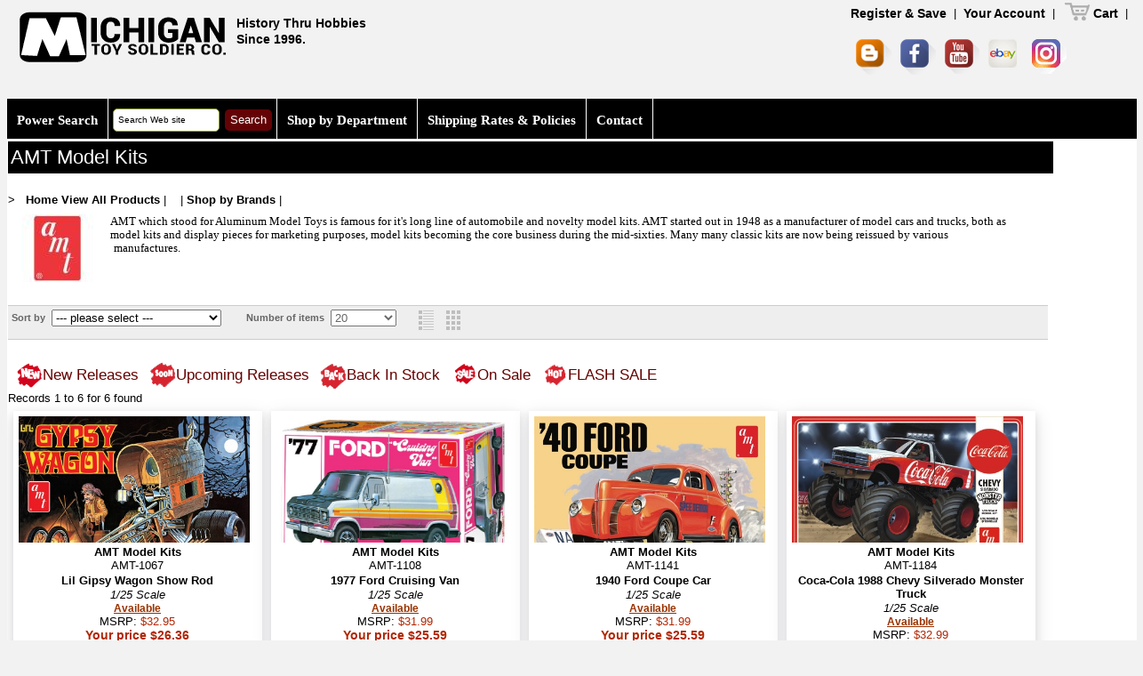

--- FILE ---
content_type: text/html; charset=UTF-8
request_url: https://www.michtoy.com/vendors-AMT%20Model%20Kits.html
body_size: 63685
content:
<!DOCTYPE html>
<html lang="fr" dir="ltr">
		<head>
				<title>Michigan Toy Soldiers and Historical Miniatures - AMT Model Kits   </title>
                <meta name="description" content="AMT which stood for Aluminum Model Toys is famous for it's long line of automobile and novelty model kits.&nbsp;AMT started out in 1948 as a manufacturer of model cars and trucks, both as model kits and display pieces for marketing purposes, model kits becoming the core business during the mid-sixties. Many many classic kits are now being reissued by various manufactures.
&nbsp;
&nbsp;">
         		<meta charset="utf-8">
		<meta name = "format-detection" content = "telephone=no" />
    <!--
    <link rel="icon" href="/template_49332_85CY6EoPC91F72d03YGr/site/images/favicon.ico?=v2">
     <link rel="shortcut icon" href="/template_49332_85CY6EoPC91F72d03YGr/site/images/favicon.ico?=v2" />
-->
<!-- [(#REM) Favicon ]-->

<link rel="icon" type="image/x-icon" href="../favicon.ico" />
<link rel="shortcut icon" type="image/x-icon" href="https://www.michtoy.com/favicon.ico" />
<link rel="icon" type="image/png" sizes="16x16" href="https://www.michtoy.com/MTSC_ico/favicon-16x16.png">
<link rel="icon" type="image/png" sizes="32x32" href="https://www.michtoy.com/MTSC_ico/favicon-32x32.png">
<link rel="apple-touch-icon" sizes="57x57" href=".https://www.michtoy.com/MTSC_ico/apple-icon-57x57.png">
<link rel="apple-touch-icon" sizes="60x60" href="../MTSC_ico/apple-icon-60x60.png">
<link rel="apple-touch-icon" sizes="72x72" href="../MTSC_ico/apple-icon-72x72.png">
<link rel="apple-touch-icon" sizes="76x76" href="../MTSC_ico/apple-icon-76x76.png">
<link rel="icon" type="image/png" sizes="96x96" href="../MTSC_ico/favicon-96x96.png">
<link rel="apple-touch-icon" sizes="114x114" href="https://www.michtoy.com/MTSC_ico/apple-icon-114x114.png">
<link rel="apple-touch-icon" sizes="120x120" href="../MTSC_ico/apple-icon-120x120.png">
<meta name="msapplication-TileImage" content="../MTSC_ico/ms-icon-144x144.png">
<link rel="apple-touch-icon" sizes="144x144" href="https://www.michtoy.com/MTSC_ico/apple-icon-144x144.png">
<link rel="apple-touch-icon" sizes="152x152" href="https://www.michtoy.com/MTSC_ico/apple-icon-152x152.png">
<link rel="apple-touch-icon" sizes="180x180" href="https://www.michtoy.com/MTSC_ico/apple-icon-180x180.png">
<link rel="icon" type="image/png" sizes="192x192"  href="https://www.michtoy.com/MTSC_ico/android-icon-192x192.png">
<link rel="manifest" href="../MTSC_ico/manifest.json">
<!--<meta name="msapplication-TileColor" content="#ffffff">
<meta name="theme-color" content="#ffffff">-->
     <link rel="stylesheet" href="/template_49332_85CY6EoPC91F72d03YGr/site/css/stuck.css?v=8">
     <link rel="stylesheet" href="../template_49332_85CY6EoPC91F72d03YGr/site/css/owl.carousel.css">
 
     <!-- font-awesome font -->
		<link rel="stylesheet" href="/template_49332_85CY6EoPC91F72d03YGr/site/fonts/font-awesome.css?v=278302788" type="text/css" media="screen">
<!--     <link rel="stylesheet" href="/template_49332_85CY6EoPC91F72d03YGr/site/css/jquery.fancybox.css">    -->
<link rel="stylesheet" href="/template_49332_85CY6EoPC91F72d03YGr/site/css/style.css?v=8"><!-- do not comment !!!! ---->
     <!-- import grid.css -->
     <script src="/template_49332_85CY6EoPC91F72d03YGr/site/js/jquery-3.6.0.min.js"></script>
<!--     <script src="https://www.michtoy.com/template_49332_85CY6EoPC91F72d03YGr/site/js/jquery-migrate-1.2.1.min.js"></script>-->
<script src="../template_49332_85CY6EoPC91F72d03YGr/site/js/script.js"></script>
<!--     <script src="/template_49332_85CY6EoPC91F72d03YGr/site/js/superfish.js"></script> -->
     <script src="../template_49332_85CY6EoPC91F72d03YGr/site/js/jquery.equalheights-1.5.1.min.js"></script>
     
     <script src="../template_49332_85CY6EoPC91F72d03YGr/site/js/jquery.mobilemenu.js"></script>
     <script src="../template_49332_85CY6EoPC91F72d03YGr/site/js/jquery.easing-1.4.js"></script>
     <script src="../template_49332_85CY6EoPC91F72d03YGr/site/js/tmStickUp.js?v=8"></script>
     
     <script src="../template_49332_85CY6EoPC91F72d03YGr/site/js/jquery.ui.totop.js"></script>
     <script src="/template_49332_85CY6EoPC91F72d03YGr/site/js/jquery.fancybox.js?v=8"></script><!-- if deactivated layout is broken on line "New Arrivals" --><!-- No  async problem ? -->
     <script src="../template_49332_85CY6EoPC91F72d03YGr/site/js/owl.carousel-2.3.4.min.js"></script>
     <!--  <script src="/template_49332_85CY6EoPC91F72d03YGr/site/js/camera.js"></script>-->
     <!--[if (gt IE 9)|!(IE)]><!-->
     <script src="/template_49332_85CY6EoPC91F72d03YGr/site/js/jquery.mobile.customized.min.js?v=8">
     </script>
     <script src="../SpryAssets/SpryValidationTextField.js" type="text/javascript"></script>
	 <script src="../template_49332_85CY6EoPC91F72d03YGr/site/js/scroll_to_top.js">
     </script>
     <!--<![endif]-->
     <script>
       $(document).ready(function(){
          var owl = $("#owl");
          if(owl && owl.owlCarousel){
            owl.owlCarousel({
            items : 1, //10 items above 1000px browser width
            itemsDesktop : [995,1], //5 items between 1000px and 901px
            itemsDesktopSmall : [767, 1], // betweem 900px and 601px
            itemsTablet: [700, 1], //2 items between 600 and 0
            itemsMobile : [479, 1], // itemsMobile disabled - inherit from itemsTablet option
            //default settings => loop: false, autoplay: false
            autoPlay:true,
            stopOnHover : true,
            loop: true,
            nav: true,
            });
          }
        $().UItoTop({ easingType: 'easeOutQuart' });
        $('#stuck_container').tmStickUp({});
        if($("a.various").fancybox){
          $("a.various").fancybox();
        }
     });
     </script>
<script type="text/javascript">
jQuery(document).ready(function($) {
    $("#mmenu").hide();
    $(".mtoggle").click(function() {
        $("#mmenu").slideToggle(500);
    });
});
/* Erase default textfrom a Search input */
function cleanSITE(element) {
	if(element.value == "Search Web site") element.value = "";
}
</script>
   <script>
/* When the user clicks on the button, 
toggle between hiding and showing the dropdown content */
function myFunction() {
    document.getElementById("myDropdown").classList.toggle("show");
}

// Close the dropdown menu if the user clicks outside of it
window.onclick = function(event) {
  if (!event.target.matches('.dropbtn')) {

    var dropdowns = document.getElementsByClassName("dropdown-content");
    var i;
    for (i = 0; i < dropdowns.length; i++) {
      var openDropdown = dropdowns[i];
      if (openDropdown.classList.contains('show')) {
        openDropdown.classList.remove('show');
      }
    }
  }
}
</script>     
<!-- camera script -->

    <!--[if lt IE 8]>
       <div style=' clear: both; text-align:center; position: relative;height:42;'>
         <a href="http://windows.microsoft.com/en-US/internet-explorer/products/ie/home?ocid=ie6_countdown_bannercode">
           You are using an outdated browser. For a faster, safer browsing experience, upgrade for free today
         </a>
      </div>
    <![endif]-->
    <!--[if lt IE 9]>
      <script src="js/html5shiv.js"></script>
      <link rel="stylesheet" media="screen" href="css/ie.css">
    <![endif]-->
<!-- michtoy custom -->
<!-- <link href="https://www.michtoy.com/michtoy_css/MICHTOY-full-2020.css?v=8" rel="stylesheet" type="text/css"> -->

<!-- For Testing -->
<link href="/michtoy_css/MICHTOY-full-2020.css?v=14" rel="stylesheet" type="text/css">

<!--?v=822513615-->

    <link href="/michtoy_css/bhoover.css" rel="stylesheet" type="text/css">

<!--
    <link href="https://www.michtoy.com/michtoy_css/MICHTOY_2015.css" rel="stylesheet" type="text/css">
<link href="https://www.michtoy.com/michtoy_css/retrocompatible-2015-propal3.css?v=8" rel="stylesheet" type="text/css">
-->
   <!--     <script async type="text/javascript" src="Scripts/jquery.timers.js"></script>
<script type="text/javascript" src="Scripts/jquery.autoScroller.js"></script>--><style type="text/css">
#stuck_container { /*background-color: transparent;*/
}
grid_3.preffix_1 h3 {
	margin-top: 17px;
}
#narrowSEARCH {
	margin-left: 1px;
}
#michtoyHEADLINES .panel {
  background-color: #eee;
  background-image: none;
  background-position: 0 0;
  background-repeat: repeat;
  border-bottom: 1px solid #ccc;
  border-top: 1px solid #ccc;
  margin: 20px 0;
  width: 100%;
}
#michtoyHEADLINES .panel .panel-sort {
  float: left;
  padding: 4px;
  position: relative;
}
#michtoyHEADLINES .panel label {
  color: #666;
  font-size: 11px;
  font-weight: 700;
  padding: 4px 4px 4px 0;
}
#michtoyHEADLINES .panel .panel-itemcount select, #product_listing .panel .panel-sort select {
  color: #666;
  width: auto;
}
#michtoyHEADLINES .panel .panel-itemcount {
  float: left;
  margin-left: 20px;
  padding: 4px;
  position: relative;
}
#michtoyHEADLINES .panel .panel-viewmode {
  float: left;
  padding-left: 20px;
  padding-top: 4px;
}
#michtoyHEADLINES .panel .panel-pagination {
  float: right;
  padding: 4px;
  position: relative;
}
#michtoyHEADLINES .panel .panel-pagination p {
  color: #666;
  margin: 0.5em 0 0;
}
	.linksUNDERLINED {
   text-decoration: none;
    display: block;
    margin-top: -4px;
}
	
.recs-grid-item {
    border-bottom: 0px solid #ddd;
    border-right: 0px solid #ddd;
    border-left: 0px solid #ddd;
    border-top: 1px solid white;
/*    padding: 15px 15px 27px 27px!important;*/
/*height: 377px;*/
height: 433px;
/*max-height: 400px;*/
}
.box-2 { /* see MICHTOY_2015.css */
/*    line-height: 14px; 22/12/2018 adjust to Rick wants the product box image taller */
    line-height: 12px;/* 12 so the Cart button is displayed on an ipad pro */
    margin-top: -12px;
	height: 223px;
	}
.txt3titre {/* see MICHTOY_2015.css */
    color: #660000;
    font: bold 14px/13px "Roboto",Arial,sans-serif;
}
/* october 2018 - https://themetry.com/css-image-cropping/ */
/*.side-crop { max-width: 375px; overflow: hidden;text-indent: -100px; }*/
.side-crop {
    max-width: 100%;
    max-height: 242px;
    overflow: hidden;
    text-indent: 5px;
    height: 138px; /* to fix pictures too high */
    height: 200px; /* to fix pictures too high */
	}
/*.side-crop img { max-width: initial; } */ /* Maybe optional. See note below */
.side-crop_lanscape {
    max-width: 97%;
/*    max-height: 242px; 21/12/2018 Rick wants the picture taller*/
    overflow: hidden;
    text-indent: 1px;
    height: 142px;/*217 bad : the text at bottom is cropped*/
/*    height: 179px;*/
   /* height: 200px;  to fix pictures too high */
	}
.side-crop_portrait {
    max-width: 100%;
/*    max-height: 179px; 21/12/2018 Rick wants the picture taller */
    max-height: 205px;/*217 bad : the text at bottom is cropped*/
    overflow: hidden;
/*    text-indent: 1px;*/
    /*height: 278px;  to fix pictures too high */
	}
.box_inner {
    width: auto;
}
a.link6 { /* product name and link */
/*    color: #5f1212;*/
    font-size: 13px;
    line-height: 15px;
}
.clearfix:before, .clearfix:after { content: ""; display: table; }
.clearfix:after { clear: both; }
.clearfix {
    display: inline-block;
		
}
}
	

}
</style>
<script>
  (function(i,s,o,g,r,a,m){i['GoogleAnalyticsObject']=r;i[r]=i[r]||function(){
  (i[r].q=i[r].q||[]).push(arguments)},i[r].l=1*new Date();a=s.createElement(o),
  m=s.getElementsByTagName(o)[0];a.async=1;a.src=g;m.parentNode.insertBefore(a,m)
  })(window,document,'script','//www.google-analytics.com/analytics.js','ga');

  ga('create', 'UA-49544791-1', 'michtoy.com');
  ga('send', 'pageview');

</script>    </head>
<body>



<!--button back top-->
<div id="back-top"><i class="fa fa-arrow-circle-o-up"></i></div>

        
    <div class="main">
  <div class="menu_holder">
  	<div class="container bg1">
  		<div class="div-content">
<!--==============================header=================================-->
                  <div id="stuck_container"><!-- december 4 2016 : adding season background -->
				<header>
					<div class="container" id="topCONTAINER" itemtype="http://schema.org/Product" itemscope="">
                    <h1 id="h1TOPnonMOBILE" class="">
<a href="/">

      <img src="../template_49332_85CY6EoPC91F72d03YGr/site/images/logo-2015_255x189.png" alt="Michtoy Toy soldiers" border="0" id="topLOGO" class="no_resize"></a><span id="topH1line">
          <span class="MilitaryLINE">
History Thru Hobbies<!--Military miniatures shop-->
          <br />Since 1996.</span>
          </span>
          			</h1>
<h1 id="h1TOPMOBILE" class="hideME">

                    	<a href="/">
          <img src="../template_49332_85CY6EoPC91F72d03YGr/site/images/logo_michtoy-220px.png" alt="Michtoy Toy soldiers" border="0" class="no_resize"></a>
                    </h1>
          <!--<div class="clear"></div>-->
		  <div class="fright">
                            <div class="wrapperCART marTop1" style="padding-right:10px">
                            								 <!-- &urlorigine=/michtoy_search_product.php -->  
<!--<a class="link7" href="https://www.michtoy.com/jd589ginLO28_hung59/my_account-NEW.php">New Account</a> | <a class="link7" href="https://www.michtoy.com/jd589ginLO28_hung59/my_account-ACCESS.php">Login</a> --><a class="link7" href="/jd589ginLO28_hung59/my_account-NEW.php">Register & Save</a> | <a class="link7" href="/jd589ginLO28_hung59/my_account-ACCESS.php">Your Account</a> |<!--?urlorigine=/michtoy_search_product.php&nbsp;&nbsp;&nbsp;-->                               
<!--<a target="_parent" id="TOPmenuCART" href="/J7hrI3Bf611J02M/cart.php?prev=" class="link7">-->
<a target="_parent" id="TOPmenuCART" href="/J7hrI3Bf611J02M/cart.php" class="link7"><img border="0" align="texttop" width="35" vspace="0" hspace="0" height="24" alt="CART" src="../images/Cart-grey-icon_psd8440-FULL.png" class="no_resize" />Cart</a> | 
<!--<a href="http://www.michtoy.com/detail_page-2015.php?seo=Customer_Service_Area">Contacts</a>-->
<br /><!--cart--><!--<div id="cartTOP2014">-->
    <span class="txt1" id="CartLink" style="height: 24px;display: inline-block;"><ul class="soc_icons" id="soc_iconsNONmobile">
                                <li id="michtoyBLOGGERicon"><a href="http://michtoy-from-the-front.blogspot.com" title="Michtoy Blog" target="_blank"><img src="../images/Blogger_40x40_64.png" border="0"></i></a></li>
								<li id="michtoyFACEBOOKicon"><a href="https://www.facebook.com/michtoy248" title="Michtoy FaceBook" target="_blank"><img src="../images/Facebook_32x32_64.png" border="0"></i></a></li>
<!--								<li id="michtoyGOOGLEplusicon"><a href="https://plus.google.com/101437628275655337072/posts" title="Michtoy Google +" target="_blank"><img src="../images/Google_39x39_64.png" border="0"></i></a></li>--><li id="michtoyYOUTUBEicon"><a href="https://www.youtube.com/user/MichToyCo" title="Michtoy YouTube" target="_blank"><img src="../images/Youtube_39x39_64.png" border="0"></i></a></li>
			
			                    <li id="michtoyEBAYcon"><a href="https://www.ebay.com/str/michigantoysoldiercompany?_sop=10&_dmd=1&rt=nc" title="Michtoy EBAY" target="_blank"><img src="../images/ebay_39x39.png" border="0"></i></a></li>
<li id="michtoyINSTAGRAMicon"><a href="https://www.instagram.com/michtoysoldier/" title="Michtoy INSTAGRAM" target="_blank"><img src="../images/Instagram_39x39_64.png" border="0"></i></a></li>
			</ul>
							</div>
			</div><!--fright-->
     <!-- subMENUhome -->
<div class="clear" style="height:4px;"></div>
<div class="menu_holder" id="menu_holderTWO">

<nav id="nonMOBILEmenu">
								<ul class="sf-menu header_menu">                                    
<li><a href="/michtoy_search.php">Power Search</a></li>

                                <li>
                                      <form action="/michtoy_search_products.php" method="get">
                                            <div id="searchRight">
                                            <input type="text" placeholder="Search Web site" class="champsDEsaisieBLEU" size="15" name="matchString" id="recherche" value="Search Web site" accesskey="4" onclick="cleanSITE(this);"  />
                                                <input name="SearchMain" type="submit" value="Search" class="MainSearchButton"><!-- matchStringLEFT -->
                                                <input name="typeofSEARCH" type="hidden" id="typeofSEARCH" value="fulltext">
                                                <input name="items" type="hidden" id="items" value="15">
                                            </div>
                                      </form>
								</li>


<div class="dropdown"> <!-- removed this and replaced with no-class div SJMR -->

<li onclick="myFunction()" class="dropbtn">Shop by Department</li>
<div id="myDropdown" class="dropdown-content">
<a href="/Types-Toy_Soldiers_and_Miniatures.html">Toy Soldiers </a>
<a href="/Types-Figure_Kits_Busts_and_Accessories.html">Figure Kits & Miniatures</a>
<a href="/Types-Model Kits.html">Model Kits</a>
<a href="/Types-Paint_Glues_and_Finishing_Supplies.html">Paint, Finishing & Detailing</a>
<a href="/Types-Hobby_Tools_and_Supplies.html">Tools & Supplies</a>
<a href="/Types-Books_Magazines_Catalogs_and_Videos.html">Books, Magazines, DVDs</a>
<a href="/Types-Scenic_and_Diorama_Materials.html">Scenic & Diorama</a>
<a href="/Types-Display_Products.html">Display & Collection Products</a>
<a href="/Types-Collectible_Armor_and_Aircraft.html">Collectible Armor & Aircraft</a>
<a href="/Types-Wargaming.html">Wargaming</a>
<a href="/Types-Old_Toys_Soldiers_Vintag_Toys_and_Collectors_Items.html">One-of-a-Kind, Vintage, Retired & Collectibles</a>
<a href="/Types-MichToy_Gift_Cards.html">MichToy Gift Cards</a>
</div> <!-- end class="dropdown-content" -->
</div>

<li><a href="/page-Shipping_Rates_Policies.html">Shipping Rates & Policies</a></li>

<li><a href="/contact-Customer_Service_Area.html">Contact</a></li>

<!-- <li id="last-li"><form class="js-cm-form" id="subForm" action="https://www.createsend.com/t/subscribeerror?description=" method="post" data-id="92D4C54F0FEC16E5ADC2B1904DE9ED1AE3A26D607514FFF02250598DE9AE69C6051966B02A3934E895BBCAC2148583D5D1D8B0E8A6BA1DF8F9BB501AAF805C23">&nbsp;<input id="fieldName" maxlength="200" size="10" name="cm-name" placeholder="Your name"> <input autocomplete="Email" class="js-cm-email-input qa-input-email" id="fieldEmail" maxlength="200" size="10" name="cm-uhxdj-uhxdj" placeholder="Your email" required="" type="email"> <button type="submit" class="MainSearchButton">Newsletter Subscribe</button></form><script type="text/javascript" src="https://js.createsend1.com/javascript/copypastesubscribeformlogic.js"></script>





</li> -->	

</ul><!-- end top nav bar -->

</nav><!-- end non mobile menu -->
    <nav id="mobil" class="hideME mobile-nav-bar">
	<div id="toggle-bar" class="toggle-barBHOOVER">
        <strong><a class="mtoggle" href="#"><!--MENU-->Shop by Department</a></strong>
        <a class="navicon mtoggle" href="#">MAIN MENU</a>
	</div>
    <ul id="mmenu">
        <li><a href="#">Home</a></li>
        <li><a href="#"><!--Shop by Department--></a>
            <ul>                <li>
                    <a href="/Types-Toy_Soldiers_and_Miniatures.html">Toy Soldiers </a>
                </li>
                                <li>
                    <a href="/Types-Figure_Kits_Busts_and_Accessories.html">Figure Kits & Miniatures</a>
                </li>
                                <li>
                    <a href="/Types-Model Kits.html">Model Kits</a>
                </li>
                                <li>
                    <a href="/Types-Paint_Glues_and_Finishing_Supplies.html">Paint, Finishing & Detailing</a>
                </li>
                                <li>
                    <a href="/Types-Hobby_Tools_and_Supplies.html">Tools & Supplies</a>
                </li>
                                <li>
                    <a href="/Types-Books_Magazines_Catalogs_and_Videos.html">Books, Magazines, DVDs</a>
                </li>
                                <li>
                    <a href="/Types-Scenic_and_Diorama_Materials.html">Scenic & Diorama</a>
                </li>
                                <li>
                    <a href="/Types-Display_Products.html">Display & Collection Products</a>
                </li>
                                <li>
                    <a href="/Types-Collectible_Armor_and_Aircraft.html">Collectible Armor & Aircraft</a>
                </li>
                                <li>
                    <a href="/Types-Wargaming.html">Wargaming</a>
                </li>
                                <li>
                    <a href="/Types-Old_Toys_Soldiers_Vintag_Toys_and_Collectors_Items.html">One-of-a-Kind, Vintage, Retired & Collectibles</a>
                </li>
                                <li>
                    <a href="/Types-MichToy_Gift_Cards.html">MichToy Gift Cards</a>
                </li>
                            </ul>
        </li>
        <!--<li><a href="http://www.michtoy.com/Vendors-Brands-Companies-at-michtoy.html">Shop by brands</a></li>-->
        <li><a href="/michtoy_search.php">Search</a></li>
        <li><a href="/page-About_Us.html">About</a></li>
        <li><a href="/page-Ordering_POLICIES.html">Ordering & Policies</a></li>
        <li><a href="/contact-Customer_Service_Area.html">Contact</a></li>       	
    </ul><!-- below for select mobile -->
<nav id="hideSELECTnav">
</nav>
					</div>

					</div>
  </header>
			</div>
            <!--<div class="clear"> </div> --><!--=====================Content======================-->
<div class="content">
  <div class="container" id="mainCONTAINER">
    <!--<div class="row" id="mainROW">-->
      <div class="grid_12" id="maingrid_9"  style="min-height: 967px;" ><!--grid_9-->
      		<h1 class="head1" id="H1homeHEADLINE"><span>AMT Model Kits<!-- TITLEs-->
                
</span></h1>

      	<span class="text3"><br>
<div class="filARIANE">
&gt; &nbsp; <a href="/" class="tanLINK">Home</a>
        <a href="michtoy_search_product.php?Vendor_ID=AMT Model Kits&action=viewALLprod">View All  Products</a>&nbsp;|
     &nbsp;<!-- by <i></i>
<span></span> -->

&nbsp;<!--|&nbsp;<a href="michtoy_search.php">Power Search</a>&nbsp;| -->|&nbsp;<a href="/Vendors-Brands-Companies-at-michtoy.html">Shop by Brands</a>&nbsp;|&nbsp;  </div>
          </span>

<!-- SJMR "feature it!" slug -->







<!-- // SJMR "feature it!" slug -->

<!-- subMENUhome -->
        <div class="clear"></div>
      	<div class="grid_12 preffix_1 maxheight" id="michtoyHEADLINES"><!--formerly grid_9 more products with grid_12 -->
      	<span class="text3">
                <!--<h1 id="H1HEADLINE">AMT Model Kits</h1>-->
        		                					         				<div class="clear"></div>
        				<div class="txt14" style="line-height:15px;" id="vendorDescription"><!--grid_6 grid_10-->
							<div id="VendorLOGO">
    							<img src="HmichtoyTOYsoldier.php?michtoyPROD=michtoy2010/products/Picture_logo_amt.jpg&geurlar=110&teurhau=80" alt="AMT Model Kits" hspace="2" vspace="3" border="0" align="left" class=" no_resize" style="margin-right:5px;"><!--img4 -->
							</div>
							<p style="text-align: left; "><span style="font-family: Verdana; font-size: small; ">AMT which stood for Aluminum Model Toys is famous for it's long line of automobile and novelty model kits.&nbsp;AMT started out in 1948 as a manufacturer of model cars and trucks, both as model kits and display pieces for marketing purposes, model kits becoming the core business during the mid-sixties. Many many classic kits are now being reissued by various manufactures.</span><span style="font-size: small; "><input width="0" vspace="2" type="image" hspace="2" height="0" align="left" src="/michtoy2010/zytoys.jpg" /></span></p>
<div style="text-align: auto;">&nbsp;</div>
<p>&nbsp;</p>        				</div>
													          	    			  
  			  <!--product NAV --><!-- Clearance -->
<!-- END clearance --><div class="panel clearfix">
		<form name="panel" action="michtoy_search_products.php" method="get">
	<div class="panel-sort clearfix" style="float:left;">
				<div class="input select">
					<label>Sort by </label><!--listing_sort -->
					<select name="userSORT" class="input-select" onChange="submit()">
						<option value="">--- please select ---</option>			<option value="Manufacture_asc">Manufacture</option>
						<option value="date_asc">Date added ascending</option>
						<option value="date_desc">Date added descending order</option>
						<option value="Types_asc">Type ascending</option>
						<option value="Types_desc">Type descending</option>
						<option value="Scale_asc">Scale</option>
					<!--	<option value="Numbers_desc">Product Number descending order</option>
						<option value="name_asc">Name ascending</option>
						<option value="name_desc">Name descending order</option>
 -->
                        <option value="price_asc">Price ascending</option>
						<option value="price_desc">Price descending order</option>
						<!--<option value="shipping_asc">Delivery time ascending</option>
						<option value="shipping_desc">Delivery time descending order</option> -->
					</select>
				</div>
			</div>
			<div class="panel-itemcount clearfix" style="float:left;">
				<div class="input select"><!--submit() -->
					<label>Number of items </label>
        <select name="affichage" id="affichage" class="MainButtonTan" onChange="submit()">
          
          <option value="20" >20</option>
          <option value="50" >50</option>
          <option value="100" >100</option>
<!--          <option value="6" >All Items</option>-->
			<option value="6&action=viewALLprod" >All Items</option>
        </select>
          	                    <input type="hidden" name="Vendor_ID" id="Vendor_ID" value="AMT Model Kits">
                                                                                          		  		  		  <!--
          <input type="hidden" name="typeofSEARCH" id="typeofSEARCH" value="">-->
          <input type="hidden" name="debut" id="debut" value="">		
      </form>
			</div>			</div><!-- end grid_12 preffix_1 -->
     
			<div class="panel-viewmode clearfix" style="float:left;margin-right: 5px;">
									<a href="michtoy_search_products.php?Vendor_ID=AMT+Model+Kits&amp;view_mode=listing"><img src="images/view_mode_default_off.png" alt="" class="no_resize"></a>&nbsp;&nbsp;<!--view_mode=default -->
					<a href="michtoy_search_products.php?Vendor_ID=AMT+Model+Kits&amp;view_mode=thumbnails"><img src="images/view_mode_tiled_off.png" alt="" class="no_resize"></a><!--view_mode=tiled -->
			</div>
			</form>
		<!--<div class="panel-pagination clearfix"> -->
		&nbsp;		<div class="panel-pagination clearfix" style="/* [disabled]float:left; */ width: 95%; margin-top: -6px;">
			<p><!--Page: &nbsp;<strong>1</strong>&nbsp;&nbsp;
             
             11/09/2016 moved to top by Rick request -->
            </p>
		</div>
	</div>     
<!--end product NAV -->
     <!-- subMENUhome --><div id="subMENUhome" style="margin-bottom: 5px;">
          				                        	<div href="#" class="icon"><a href="Clearance-New Release.html" title="go to New Releases" class="txt11">New Releases</a></div>
                                                                      <div href="#" class="icon"><a href="Clearance-Upcoming release.html" title="go to Upcoming Releases" class="txt11">Upcoming Releases</a></div>
                                                                      <div href="#" class="icon"><a href="Clearance-Back In Stock.html" title="go to Back In Stock" class="txt11">Back In Stock</a></div>
                                              <div href="#" class="icon"><a href="Clearance-ON Sale.html" title="On Sale" class="txt11">On Sale</a></div>
                                              <div href="#" class="icon"><a href="monthly-specials-at-michtoy.html" title="Flash Sale" class="txt11">FLASH SALE</a></div>                                              
      <div class="clear"></div>
</div>        <!-- Vendor was here -->
 <!-- END clearance -->
 <div class="clear"></div>
        <div>Records 1 to 6 for 6 found</div>
  <div class="grid_12" id="narrowSEARCH">
  <!-- number by menu -->
  <div >
        						         	                      
       
        </div>
<div class="clear"></div>
<!--<div class="clear"></div>-->
<!--=======content================================-->
  			<div class="grid_3 produit recs-grid-item" ><!-- maxheight too big? > height: 553px; class="grid_3 produit recs-grid-item maxheight"--><a name="AMT-1067" id="AMT-1067"></a>
          	<a href="item-AMT-1067-Li_l_Gipsy_Wagon_Show_Rod.html" id="productnames1">
				                                
<div class="side-crop_lanscape">
<img src="michtoy2013/products/AMT-1067.jpg" alt="Lil Gipsy Wagon Show Rod" class="no_resize">
</div>

				
								          </a>
								<div class="hiddenDEBUG">NO Coupon sale on this Manufacturer</div>
						                            	  			<div class="box-2 box-2NONFeatured product-details-div" style="/*height:311px*/;"><!--maxheight --><!--by  -->
		  			<!--<em>2023-02-02 14:33:34</em>-->
                     <strong>AMT Model Kits</strong>
                      <div>AMT-1067</div>
				<div class="txt3titre">
                         <a href="item-AMT-1067-Li_l_Gipsy_Wagon_Show_Rod.html" class="link6">
                   Lil Gipsy Wagon Show Rod<!--product name-->
                  </a>
               </div>
<!--					Vendor_ID manufacturer name-->
					<div></div>
                                                <em>1/25 Scale</em><br><!---Scale?---->
                     										
					 											
					<div id="separator" style ="display:none;"><!-- if removed problems on New Releases -->
                                         
                    

					</div><!--end NOTES BLOCK -->
                             
				
        			        				            <div id="clearanceON">              <strong>Available</strong>
              <div id="clearanceOVER">This item is Normally Stocked but may take up to two weeks for delivery if not in stock. We will notify you of any delays<!-- was In Stock --></div>
              </div>
 <!-- commented out to display MSRP on featured pages -->
 

<!-- <div><span style="width:211px;font-family:Verdana, Geneva, sans-serif;">MSRP: </span><span class="a-color-price">$32.95</span></div> -->

<div><span style="width:211px;font-family:Verdana, Geneva, sans-serif;">MSRP: </span><span class="a-color-price">$32.95</span></div>


 <!-- commented out to display MSRP on featured pages -->
 
					
																						<!-- start math card -->
								<!-- money_format function was removed from PHP8.0
The function given below provied the utility of the same removed function.
-->
<div id="inc_add_to_cart_visible" style="float: none;">
	

			
			
<!-- SJMR DEBUG STATUS: Available DISCOUNT = 10<br>COUPON:  DISCOUNT = <br>VENDOR: AMT Model Kits DISCOUNT = 20 -->


















					                







				
	 





<span class="listePRICE">Your price $26.36</span></strong><br /><strong>20% off, you save : $6.59</strong>		
<form action="https://www.michtoy.com/J7hrI3Bf611J02M/add.php" method="post" name='formAMT-1067' target="_top">
                <span class="Style4">
              <input type="hidden" name="multipleitems" id="multipleitemsAMT-1067" value="no">
                  <input type="hidden" name="nontax" id="nontaxAMT-1067" value="no">
                  <input type="hidden" name="checkboxed" id="checkboxedAMT-1067" value="no">
                  <input type="hidden" name="item" id="itemAMT-1067" value='AMT-1067'>
                  <input type="hidden" name="product" id="productAMT-1067" value='Lil Gipsy Wagon Show Rod'>
                  <!-- price -->                  <input type="hidden" name="price" id="priceAMT-1067" value='26.36'>
                  <input type="hidden" name="custID">
                  <input type="hidden" name="length" id="lengthAMT-1067" value="6.59">
                  <input type="hidden" name="width" id="widthAMT-1067" value="">
                                    <input type="hidden" name="height" id="heightAMT-1067" value="Available">
              <input type="hidden" name="weight" id="weightAMT-1067" value="no coupon">
              <input type="hidden" name="weight_units" value="AMT Model Kits">
                            	<input maxlength="3" name="quantity" id="quantityAMT-1067" size="1" value="1">
              	<input name="Add to Cart" type="submit" class="AddCartButton" value="Add to Cart" style="/*float:right;*/">
                                  
                                                                                        
			  

			                                                                                                    <input type="hidden" name="dimensions_units" value="32.95">&nbsp;&nbsp;&nbsp; <br />
                                    
                              
</span>
    </form>
          	</div><!-- end cart -->
<script>
	$(function() {
		var element = document.getElementById('inc_add_to_cart_hidden');
		element.remove();
	});
</script>	
									<!-- end math card -->
									  </div>

<!-- Featured ? -->
<div class="hiddenDEBUG"><strong>!!!!!!! Featured box</strong> !!!!</div>
						</div>
									<div class="grid_3 produit recs-grid-item" ><!-- maxheight too big? > height: 553px; class="grid_3 produit recs-grid-item maxheight"--><a name="AMT-1108" id="AMT-1108"></a>
          	<a href="item-AMT-1108-1977_Ford_Cruising_Van.html" id="productnames1">
				                                
<div class="side-crop_lanscape">
<img src="michtoy2013/products/amt1108.jpg" alt="1977 Ford Cruising Van" class="no_resize">
</div>

				
								          </a>
						                     <div class="hiddenDEBUG">Coupon OK on this Manufacturer</div>
			                            	  			<div class="box-2 box-2NONFeatured product-details-div" style="/*height:311px*/;"><!--maxheight --><!--by  -->
		  			<!--<em>2021-01-08 09:32:36</em>-->
                     <strong>AMT Model Kits</strong>
                      <div>AMT-1108</div>
				<div class="txt3titre">
                         <a href="item-AMT-1108-1977_Ford_Cruising_Van.html" class="link6">
                   1977 Ford Cruising Van<!--product name-->
                  </a>
               </div>
<!--					Vendor_ID manufacturer name-->
					<div></div>
                                                <em>1/25 Scale</em><br><!---Scale?---->
                     										
					 											
					<div id="separator" style ="display:none;"><!-- if removed problems on New Releases -->
                                         
                    

					</div><!--end NOTES BLOCK -->
                             
				
        			        				            <div id="clearanceON">              <strong>Available</strong>
              <div id="clearanceOVER">This item is Normally Stocked but may take up to two weeks for delivery if not in stock. We will notify you of any delays<!-- was In Stock --></div>
              </div>
 <!-- commented out to display MSRP on featured pages -->
 

<!-- <div><span style="width:211px;font-family:Verdana, Geneva, sans-serif;">MSRP: </span><span class="a-color-price">$31.99</span></div> -->

<div><span style="width:211px;font-family:Verdana, Geneva, sans-serif;">MSRP: </span><span class="a-color-price">$31.99</span></div>


 <!-- commented out to display MSRP on featured pages -->
 
					
																						<!-- start math card -->
								<div id="inc_add_to_cart_visible" style="float: none;">
	

			
			
<!-- SJMR DEBUG STATUS: Available DISCOUNT = 10<br>COUPON:  DISCOUNT = <br>VENDOR: AMT Model Kits DISCOUNT = 20 -->


















					                







				
	 





<span class="listePRICE">Your price $25.59</span></strong><br /><strong>20% off, you save : $6.40</strong>		
<form action="https://www.michtoy.com/J7hrI3Bf611J02M/add.php" method="post" name='formAMT-1108' target="_top">
                <span class="Style4">
              <input type="hidden" name="multipleitems" id="multipleitemsAMT-1108" value="no">
                  <input type="hidden" name="nontax" id="nontaxAMT-1108" value="no">
                  <input type="hidden" name="checkboxed" id="checkboxedAMT-1108" value="no">
                  <input type="hidden" name="item" id="itemAMT-1108" value='AMT-1108'>
                  <input type="hidden" name="product" id="productAMT-1108" value='1977 Ford Cruising Van'>
                  <!-- price -->                  <input type="hidden" name="price" id="priceAMT-1108" value='25.592'>
                  <input type="hidden" name="custID">
                  <input type="hidden" name="length" id="lengthAMT-1108" value="6.40">
                  <input type="hidden" name="width" id="widthAMT-1108" value="">
                                    <input type="hidden" name="height" id="heightAMT-1108" value="Available">
              <input type="hidden" name="weight" id="weightAMT-1108" value="no coupon">
              <input type="hidden" name="weight_units" value="AMT Model Kits">
                            	<input maxlength="3" name="quantity" id="quantityAMT-1108" size="1" value="1">
              	<input name="Add to Cart" type="submit" class="AddCartButton" value="Add to Cart" style="/*float:right;*/">
                                  
                                                                                        
			  

			                                                                                                    <input type="hidden" name="dimensions_units" value="31.99">&nbsp;&nbsp;&nbsp; <br />
                                    
                              
</span>
    </form>
          	</div><!-- end cart -->
<script>
	$(function() {
		var element = document.getElementById('inc_add_to_cart_hidden');
		element.remove();
	});
</script>	
									<!-- end math card -->
									  </div>

<!-- Featured ? -->
<div class="hiddenDEBUG"><strong>!!!!!!! Featured box</strong> !!!!</div>
						</div>
									<div class="grid_3 produit recs-grid-item" ><!-- maxheight too big? > height: 553px; class="grid_3 produit recs-grid-item maxheight"--><a name="AMT-1141" id="AMT-1141"></a>
          	<a href="item-AMT-1141-1940_Ford_Coupe_Car.html" id="productnames1">
				                                
<div class="side-crop_lanscape">
<img src="michtoy2013/products/AMT-1141.jpg" alt="1940 Ford Coupe Car" class="no_resize">
</div>

				
								          </a>
						                     <div class="hiddenDEBUG">Coupon OK on this Manufacturer</div>
			                            	  			<div class="box-2 box-2NONFeatured product-details-div" style="/*height:311px*/;"><!--maxheight --><!--by  -->
		  			<!--<em>2021-01-08 09:32:36</em>-->
                     <strong>AMT Model Kits</strong>
                      <div>AMT-1141</div>
				<div class="txt3titre">
                         <a href="item-AMT-1141-1940_Ford_Coupe_Car.html" class="link6">
                   1940 Ford Coupe Car<!--product name-->
                  </a>
               </div>
<!--					Vendor_ID manufacturer name-->
					<div></div>
                                                <em>1/25 Scale</em><br><!---Scale?---->
                     										
					 											
					<div id="separator" style ="display:none;"><!-- if removed problems on New Releases -->
                                         
                    

					</div><!--end NOTES BLOCK -->
                             
				
        			        				            <div id="clearanceON">              <strong>Available</strong>
              <div id="clearanceOVER">This item is Normally Stocked but may take up to two weeks for delivery if not in stock. We will notify you of any delays<!-- was In Stock --></div>
              </div>
 <!-- commented out to display MSRP on featured pages -->
 

<!-- <div><span style="width:211px;font-family:Verdana, Geneva, sans-serif;">MSRP: </span><span class="a-color-price">$31.99</span></div> -->

<div><span style="width:211px;font-family:Verdana, Geneva, sans-serif;">MSRP: </span><span class="a-color-price">$31.99</span></div>


 <!-- commented out to display MSRP on featured pages -->
 
					
																						<!-- start math card -->
								<div id="inc_add_to_cart_visible" style="float: none;">
	

			
			
<!-- SJMR DEBUG STATUS: Available DISCOUNT = 10<br>COUPON:  DISCOUNT = <br>VENDOR: AMT Model Kits DISCOUNT = 20 -->


















					                







				
	 





<span class="listePRICE">Your price $25.59</span></strong><br /><strong>20% off, you save : $6.40</strong>		
<form action="https://www.michtoy.com/J7hrI3Bf611J02M/add.php" method="post" name='formAMT-1141' target="_top">
                <span class="Style4">
              <input type="hidden" name="multipleitems" id="multipleitemsAMT-1141" value="no">
                  <input type="hidden" name="nontax" id="nontaxAMT-1141" value="no">
                  <input type="hidden" name="checkboxed" id="checkboxedAMT-1141" value="no">
                  <input type="hidden" name="item" id="itemAMT-1141" value='AMT-1141'>
                  <input type="hidden" name="product" id="productAMT-1141" value='1940 Ford Coupe Car'>
                  <!-- price -->                  <input type="hidden" name="price" id="priceAMT-1141" value='25.592'>
                  <input type="hidden" name="custID">
                  <input type="hidden" name="length" id="lengthAMT-1141" value="6.40">
                  <input type="hidden" name="width" id="widthAMT-1141" value="">
                                    <input type="hidden" name="height" id="heightAMT-1141" value="Available">
              <input type="hidden" name="weight" id="weightAMT-1141" value="no coupon">
              <input type="hidden" name="weight_units" value="AMT Model Kits">
                            	<input maxlength="3" name="quantity" id="quantityAMT-1141" size="1" value="1">
              	<input name="Add to Cart" type="submit" class="AddCartButton" value="Add to Cart" style="/*float:right;*/">
                                  
                                                                                        
			  

			                                                                                                    <input type="hidden" name="dimensions_units" value="31.99">&nbsp;&nbsp;&nbsp; <br />
                                    
                              
</span>
    </form>
          	</div><!-- end cart -->
<script>
	$(function() {
		var element = document.getElementById('inc_add_to_cart_hidden');
		element.remove();
	});
</script>	
									<!-- end math card -->
									  </div>

<!-- Featured ? -->
<div class="hiddenDEBUG"><strong>!!!!!!! Featured box</strong> !!!!</div>
						</div>
									<div class="grid_3 produit recs-grid-item" ><!-- maxheight too big? > height: 553px; class="grid_3 produit recs-grid-item maxheight"--><a name="AMT-1184" id="AMT-1184"></a>
          	<a href="item-AMT-1184-Coca_Cola_1988_Chevy_Silverado_Monster_Truck.html" id="productnames1">
				                                
<div class="side-crop_lanscape">
<img src="michtoy2013/products/AMT-1184.jpg" alt="Coca-Cola 1988 Chevy Silverado Monster Truck" class="no_resize">
</div>

				
								          </a>
						                     <div class="hiddenDEBUG">Coupon OK on this Manufacturer</div>
			                            	  			<div class="box-2 box-2NONFeatured product-details-div" style="/*height:311px*/;"><!--maxheight --><!--by  -->
		  			<!--<em>2021-01-08 09:32:36</em>-->
                     <strong>AMT Model Kits</strong>
                      <div>AMT-1184</div>
				<div class="txt3titre">
                         <a href="item-AMT-1184-Coca_Cola_1988_Chevy_Silverado_Monster_Truck.html" class="link6">
                   Coca-Cola 1988 Chevy Silverado Monster Truck<!--product name-->
                  </a>
               </div>
<!--					Vendor_ID manufacturer name-->
					<div></div>
                                                <em>1/25 Scale</em><br><!---Scale?---->
                     										
					 											
					<div id="separator" style ="display:none;"><!-- if removed problems on New Releases -->
                                         
                    

					</div><!--end NOTES BLOCK -->
                             
				
        			        				            <div id="clearanceON">              <strong>Available</strong>
              <div id="clearanceOVER">This item is Normally Stocked but may take up to two weeks for delivery if not in stock. We will notify you of any delays<!-- was In Stock --></div>
              </div>
 <!-- commented out to display MSRP on featured pages -->
 

<!-- <div><span style="width:211px;font-family:Verdana, Geneva, sans-serif;">MSRP: </span><span class="a-color-price">$32.99</span></div> -->

<div><span style="width:211px;font-family:Verdana, Geneva, sans-serif;">MSRP: </span><span class="a-color-price">$32.99</span></div>


 <!-- commented out to display MSRP on featured pages -->
 
					
																						<!-- start math card -->
								<div id="inc_add_to_cart_visible" style="float: none;">
	

			
			
<!-- SJMR DEBUG STATUS: Available DISCOUNT = 10<br>COUPON:  DISCOUNT = <br>VENDOR: AMT Model Kits DISCOUNT = 20 -->


















					                







				
	 





<span class="listePRICE">Your price $26.39</span></strong><br /><strong>20% off, you save : $6.60</strong>		
<form action="https://www.michtoy.com/J7hrI3Bf611J02M/add.php" method="post" name='formAMT-1184' target="_top">
                <span class="Style4">
              <input type="hidden" name="multipleitems" id="multipleitemsAMT-1184" value="no">
                  <input type="hidden" name="nontax" id="nontaxAMT-1184" value="no">
                  <input type="hidden" name="checkboxed" id="checkboxedAMT-1184" value="no">
                  <input type="hidden" name="item" id="itemAMT-1184" value='AMT-1184'>
                  <input type="hidden" name="product" id="productAMT-1184" value='Coca-Cola 1988 Chevy Silverado Monster Truck'>
                  <!-- price -->                  <input type="hidden" name="price" id="priceAMT-1184" value='26.392'>
                  <input type="hidden" name="custID">
                  <input type="hidden" name="length" id="lengthAMT-1184" value="6.60">
                  <input type="hidden" name="width" id="widthAMT-1184" value="">
                                    <input type="hidden" name="height" id="heightAMT-1184" value="Available">
              <input type="hidden" name="weight" id="weightAMT-1184" value="no coupon">
              <input type="hidden" name="weight_units" value="AMT Model Kits">
                            	<input maxlength="3" name="quantity" id="quantityAMT-1184" size="1" value="1">
              	<input name="Add to Cart" type="submit" class="AddCartButton" value="Add to Cart" style="/*float:right;*/">
                                  
                                                                                        
			  

			                                                                                                    <input type="hidden" name="dimensions_units" value="32.99">&nbsp;&nbsp;&nbsp; <br />
                                    
                              
</span>
    </form>
          	</div><!-- end cart -->
<script>
	$(function() {
		var element = document.getElementById('inc_add_to_cart_hidden');
		element.remove();
	});
</script>	
									<!-- end math card -->
									  </div>

<!-- Featured ? -->
<div class="hiddenDEBUG"><strong>!!!!!!! Featured box</strong> !!!!</div>
						</div>
									<div class="grid_3 produit recs-grid-item" ><!-- maxheight too big? > height: 553px; class="grid_3 produit recs-grid-item maxheight"--><a name="AMT-1214" id="AMT-1214"></a>
          	<a href="item-AMT-1214-Steve_McGees_Black_Beauty_AAFuel_Dragster.html" id="productnames1">
				                                
<div class="side-crop_lanscape">
<img src="michtoy2013/products/AMT-1214.jpg" alt="Steve McGees Black Beauty AA/Fuel Dragster" class="no_resize">
</div>

				
								          </a>
						                     <div class="hiddenDEBUG">Coupon OK on this Manufacturer</div>
			                            	  			<div class="box-2 box-2NONFeatured product-details-div" style="/*height:311px*/;"><!--maxheight --><!--by  -->
		  			<!--<em>2023-10-29 13:45:11</em>-->
                     <strong>AMT Model Kits</strong>
                      <div>AMT-1214</div>
				<div class="txt3titre">
                         <a href="item-AMT-1214-Steve_McGees_Black_Beauty_AAFuel_Dragster.html" class="link6">
                   Steve McGees Black Beauty AA/Fuel Dragster<!--product name-->
                  </a>
               </div>
<!--					Vendor_ID manufacturer name-->
					<div></div>
                                                <em>1/25 Scale</em><br><!---Scale?---->
                     										
					 											
					<div id="separator" style ="display:none;"><!-- if removed problems on New Releases -->
                                         
                    

					</div><!--end NOTES BLOCK -->
                             
				
        			        				            <div id="clearanceON">              <strong>Available</strong>
              <div id="clearanceOVER">This item is Normally Stocked but may take up to two weeks for delivery if not in stock. We will notify you of any delays<!-- was In Stock --></div>
              </div>
 <!-- commented out to display MSRP on featured pages -->
 

<!-- <div><span style="width:211px;font-family:Verdana, Geneva, sans-serif;">MSRP: </span><span class="a-color-price">$32.95</span></div> -->

<div><span style="width:211px;font-family:Verdana, Geneva, sans-serif;">MSRP: </span><span class="a-color-price">$32.95</span></div>


 <!-- commented out to display MSRP on featured pages -->
 
					
																						<!-- start math card -->
								<div id="inc_add_to_cart_visible" style="float: none;">
	

			
			
<!-- SJMR DEBUG STATUS: Available DISCOUNT = 10<br>COUPON:  DISCOUNT = <br>VENDOR: AMT Model Kits DISCOUNT = 20 -->


















					                







				
	 





<span class="listePRICE">Your price $26.36</span></strong><br /><strong>20% off, you save : $6.59</strong>		
<form action="https://www.michtoy.com/J7hrI3Bf611J02M/add.php" method="post" name='formAMT-1214' target="_top">
                <span class="Style4">
              <input type="hidden" name="multipleitems" id="multipleitemsAMT-1214" value="no">
                  <input type="hidden" name="nontax" id="nontaxAMT-1214" value="no">
                  <input type="hidden" name="checkboxed" id="checkboxedAMT-1214" value="no">
                  <input type="hidden" name="item" id="itemAMT-1214" value='AMT-1214'>
                  <input type="hidden" name="product" id="productAMT-1214" value='Steve McGees Black Beauty AA/Fuel Dragster'>
                  <!-- price -->                  <input type="hidden" name="price" id="priceAMT-1214" value='26.36'>
                  <input type="hidden" name="custID">
                  <input type="hidden" name="length" id="lengthAMT-1214" value="6.59">
                  <input type="hidden" name="width" id="widthAMT-1214" value="">
                                    <input type="hidden" name="height" id="heightAMT-1214" value="Available">
              <input type="hidden" name="weight" id="weightAMT-1214" value="no coupon">
              <input type="hidden" name="weight_units" value="AMT Model Kits">
                            	<input maxlength="3" name="quantity" id="quantityAMT-1214" size="1" value="1">
              	<input name="Add to Cart" type="submit" class="AddCartButton" value="Add to Cart" style="/*float:right;*/">
                                  
                                                                                        
			  

			                                                                                                    <input type="hidden" name="dimensions_units" value="32.95">&nbsp;&nbsp;&nbsp; <br />
                                    
                              
</span>
    </form>
          	</div><!-- end cart -->
<script>
	$(function() {
		var element = document.getElementById('inc_add_to_cart_hidden');
		element.remove();
	});
</script>	
									<!-- end math card -->
									  </div>

<!-- Featured ? -->
<div class="hiddenDEBUG"><strong>!!!!!!! Featured box</strong> !!!!</div>
						</div>
									<div class="grid_3 produit recs-grid-item" ><!-- maxheight too big? > height: 553px; class="grid_3 produit recs-grid-item maxheight"--><a name="AMT-1273" id="AMT-1273"></a>
          	<a href="item-AMT-1273-Mandalorian_Razor_Crest.html" id="productnames1">
				                                
<div class="side-crop_lanscape">
<img src="michtoy2013/products/AMT1273-12-Razor-Crest-1.jpg" alt="Star Wars Mandalorian Razor Crest" class="no_resize">
</div>

				
								          </a>
						                     <div class="hiddenDEBUG">Coupon OK on this Manufacturer</div>
			                            	  			<div class="box-2 box-2NONFeatured product-details-div" style="/*height:311px*/;"><!--maxheight --><!--by  -->
		  			<!--<em>2024-06-04 14:15:20</em>-->
                     <strong>AMT Model Kits</strong>
                      <div>AMT-1273</div>
				<div class="txt3titre">
                         <a href="item-AMT-1273-Mandalorian_Razor_Crest.html" class="link6">
                   Star Wars Mandalorian Razor Crest<!--product name-->
                  </a>
               </div>
<!--					Vendor_ID manufacturer name-->
					<div></div>
                                                <em>1/72 Scale (22mm or 1 inch)</em><br><!---Scale?---->
                     										
					 											
					<div id="separator" style ="display:none;"><!-- if removed problems on New Releases -->
                                         
                    

					</div><!--end NOTES BLOCK -->
                             
				
        			        				            <div id="clearanceON">              <strong>Available</strong>
              <div id="clearanceOVER">This item is Normally Stocked but may take up to two weeks for delivery if not in stock. We will notify you of any delays<!-- was In Stock --></div>
              </div>
 <!-- commented out to display MSRP on featured pages -->
 

<!-- <div><span style="width:211px;font-family:Verdana, Geneva, sans-serif;">MSRP: </span><span class="a-color-price">$85.99</span></div> -->

<div><span style="width:211px;font-family:Verdana, Geneva, sans-serif;">MSRP: </span><span class="a-color-price">$85.99</span></div>


 <!-- commented out to display MSRP on featured pages -->
 
					
																						<!-- start math card -->
								<div id="inc_add_to_cart_visible" style="float: none;">
	

			
			
<!-- SJMR DEBUG STATUS: Available DISCOUNT = 10<br>COUPON:  DISCOUNT = <br>VENDOR: AMT Model Kits DISCOUNT = 20 -->


















					                







				
	 





<span class="listePRICE">Your price $68.79</span></strong><br /><strong>20% off, you save : $17.20</strong>		
<form action="https://www.michtoy.com/J7hrI3Bf611J02M/add.php" method="post" name='formAMT-1273' target="_top">
                <span class="Style4">
              <input type="hidden" name="multipleitems" id="multipleitemsAMT-1273" value="no">
                  <input type="hidden" name="nontax" id="nontaxAMT-1273" value="no">
                  <input type="hidden" name="checkboxed" id="checkboxedAMT-1273" value="no">
                  <input type="hidden" name="item" id="itemAMT-1273" value='AMT-1273'>
                  <input type="hidden" name="product" id="productAMT-1273" value='Star Wars Mandalorian Razor Crest'>
                  <!-- price -->                  <input type="hidden" name="price" id="priceAMT-1273" value='68.792'>
                  <input type="hidden" name="custID">
                  <input type="hidden" name="length" id="lengthAMT-1273" value="17.20">
                  <input type="hidden" name="width" id="widthAMT-1273" value="">
                                    <input type="hidden" name="height" id="heightAMT-1273" value="Available">
              <input type="hidden" name="weight" id="weightAMT-1273" value="no coupon">
              <input type="hidden" name="weight_units" value="AMT Model Kits">
                            	<input maxlength="3" name="quantity" id="quantityAMT-1273" size="1" value="1">
              	<input name="Add to Cart" type="submit" class="AddCartButton" value="Add to Cart" style="/*float:right;*/">
                                  
                                                                                        
			  

			                                                                                                    <input type="hidden" name="dimensions_units" value="85.99">&nbsp;&nbsp;&nbsp; <br />
                                    
                              
</span>
    </form>
          	</div><!-- end cart -->
<script>
	$(function() {
		var element = document.getElementById('inc_add_to_cart_hidden');
		element.remove();
	});
</script>	
									<!-- end math card -->
									  </div>

<!-- Featured ? -->
<div class="hiddenDEBUG"><strong>!!!!!!! Featured box</strong> !!!!</div>
						</div>
						<!--=======end product content================================-->
</div><!--????-->
                    
<div class="clear" style="height: 75px;"></div>
&nbsp;<div class="clear"></div>
<div class="clear"></div>
		  <div class="clear" style="height: 10px;"></div>
<!--      <div class="clear" style="height: 77px;"></div>-->
    </div><!-- grid_9 -->
    <!--<div class="grid_3 preffix_1" id="rightRUBRIKmenu">-->
    </div>
     
     </div>
    		</div><!-- div-content --> 
    	</div><!-- container bg1 --> 
    </div><!-- menu_holder -->      
  </div><!-- main -->
    	<!--</div>
    </div>
  </div>-->
      <div class="clear" style="height: 77px;"></div>
<!--==============================footer=================================-->
<footer>

<div class="footer_priv">
			<div class="container">
				<div class="row">
					<div class="grid_6">
						<h1><a href="/"><img src="../template_49332_85CY6EoPC91F72d03YGr/site/images/logo.png" alt="michtoy" border="0"></a></h1>
					</div>
	
					<div class="grid_6" style="float: right;">
						<div class="marTop3">
							<ul class="list_footer">
								<!--<li class="current"><a href="http://www.michtoy.com/">Home</a></li>-->
								<!----><li><a href=/page-About_Us.html>About</a></li>
<!--								<li><a href="http://www.michtoy.com/page-Help.html">Help</a></li>-->
								<li><!--http://www.michtoy.com/page-About_Our_Retail_Shop.html--><a href=/page-About_Our_Retail_Shop.html>Retail Location &amp; Hours</a></li>
								<!--<li>http://www.michtoy.com/page-Shipping_Rates.html<a href="detail_page-2015.php?seo=Shipping_Rates">Shipping</a></li>-->
								<li><a href=/contact-Customer_Service_Area.html>Contact</a></li>
																							</ul>
	
							<!--<ul class="soc_icons">
								<li><a href="https://www.facebook.com/michtoy248" target="_blank"><i class="fa fa-facebook-square"></i></a></li>
								<li><a href="https://twitter.com/MichToySoldier" target="_blank"><i class="fa fa-twitter-square"></i></a></li>
								<li><a href="https://plus.google.com/101437628275655337072/posts" target="_blank"><i class="fa fa-google-plus-square"></i></a></li>
								<li><a href="https://www.youtube.com/user/MichToyCo" target="_blank"><i class="fa fa-youtube-square"></i></a></li>
								<li><a href="https://www.pinterest.com/michtoysoldier/" target="_blank"><i class="fa fa-pinterest-square"></i></a></li>
							</ul>-->
						</div>
					</div>
				</div>

				<p class="txt_priv">Michtoy &copy; <span id="copyright-year"></span>. <a href="https://www.michtoy.com/page-Shipping_Rates_Policies.html" class="link2">Ordering & Policies</a><!--   | <a class="lien_menu_bas" href="/spip-3-0-5/spip.php?page=backend" title="RSS"><img src="../spip-3-0-5/squelettes-dist/img/feed.png" alt="Follow michtoy.com life" class="format_png no_resize" border="0" height="16" width="16">&nbsp;Latest Articles</a> --> <br></p>

			</div>

  </div>  
</footer>
<!--</div>-->
<script src="../template_49332_85CY6EoPC91F72d03YGr/site/js/jquery-3.6.0.min.js"></script>
     <script src="../template_49332_85CY6EoPC91F72d03YGr/site/js/jquery-migrate-3.3.2.min.js"></script>
     <script src="../template_49332_85CY6EoPC91F72d03YGr/site/js/script.js"></script> 
<!--     <script src="../template_49332_85CY6EoPC91F72d03YGr/site/js/superfish.js"></script>-->
     <script src="../template_49332_85CY6EoPC91F72d03YGr/site/js/jquery.equalheights-1.5.1.min.js"></script>
     <script src="../template_49332_85CY6EoPC91F72d03YGr/site/js/jquery.mobilemenu.js"></script>
     <script src="../template_49332_85CY6EoPC91F72d03YGr/site/js/jquery.easing-1.4.js"></script>
     <script src="../template_49332_85CY6EoPC91F72d03YGr/site/js/tmStickUp.js?v=8"></script>
     <script src="../template_49332_85CY6EoPC91F72d03YGr/site/js/jquery.ui.totop.js"></script>
     <script src="../template_49332_85CY6EoPC91F72d03YGr/site/js/jquery.fancybox-3.5.7.min.js"></script>
     <script src="../template_49332_85CY6EoPC91F72d03YGr/site/js/jquery.mobile.customized.min.js?v=8">
     </script>
     <script src="../SpryAssets/SpryValidationTextField.js" type="text/javascript"></script>
	 <script src="../template_49332_85CY6EoPC91F72d03YGr/site/js/scroll_to_top.js">
     </script>
     <!--<![endif]-->
     <script>
       $(document).ready(function(){
        $().UItoTop({ easingType: 'easeOutQuart' });
        $('#stuck_container').tmStickUp({});
      $("a.various").fancybox();
     });
     </script>
<script type="text/javascript">
jQuery(document).ready(function($) {
    $("#mmenu").hide();
    $(".mtoggle").click(function() {
        $("#mmenu").slideToggle(500);
    });
});
/* Erase default textfrom a Search input */
function cleanSITE(element) {
	if(element.value == "Search Web site") element.value = "";
}
<!--
function MM_jumpMenu(targ,selObj,restore){ //v3.0
  eval(targ+".location='"+selObj.options[selObj.selectedIndex].value+"'");
  if (restore) selObj.selectedIndex=0;
}
//-->
</script>

   <script>
/* When the user clicks on the button, 
toggle between hiding and showing the dropdown content */
function myFunction() {
    document.getElementById("myDropdown").classList.toggle("show");
}

// Close the dropdown menu if the user clicks outside of it
window.onclick = function(event) {
  if (!event.target.matches('.dropbtn')) {

    var dropdowns = document.getElementsByClassName("dropdown-content");
    var i;
    for (i = 0; i < dropdowns.length; i++) {
      var openDropdown = dropdowns[i];
      if (openDropdown.classList.contains('show')) {
        openDropdown.classList.remove('show');
      }
    }
  }
}
</script>     
<!-- camera script -->		<script src="/template_49332_85CY6EoPC91F72d03YGr/site/js/jquery.equalheights-1.5.1.min.js"></script>
	<script>
//		$('#equalheight div').equalHeights();
//		$('.recs-grid-item').equalHeights();
	</script>
</body>
</html>


--- FILE ---
content_type: text/css
request_url: https://www.michtoy.com/template_49332_85CY6EoPC91F72d03YGr/site/css/stuck.css?v=8
body_size: 726
content:
#stuck_container {
		-webkit-transition: all 0.4s ease;
		-moz-transition: all 0.4s ease;
		-ms-transition: all 0.4s ease;
		-o-transition: all 0.4s ease;
		transition: all 0.4s ease;
}

.isStuck {
	
		-webkit-transition: all 0.2s ease;
		-moz-transition: all 0.2s ease;
		-ms-transition: all 0.2s ease;
		-o-transition: all 0.2s ease;
		transition: all 0.2s ease;
	box-shadow: 5px 1px 5px rgba(0,0,0,0.5);
}
.isStuck .menuBox {
	margin: 0;

	-webkit-transition: all 0.4s ease;
	-moz-transition: all 0.4s ease;
	-ms-transition: all 0.4s ease;
	-o-transition: all 0.4s ease;
	transition: all 0.4s ease;
}

@media (max-width: 979px) {
	#stuck_container {
		box-shadow: none;
	}
	.pseudoStickyBlock {
		height: 0 !important;
	}
}

--- FILE ---
content_type: text/css
request_url: https://www.michtoy.com/template_49332_85CY6EoPC91F72d03YGr/site/css/superfish.css?v=8
body_size: 3957
content:
nav a{font-size:14px;}
nav{display:inline-block;margin:0px 0 0px;min-height:17px;float:left;}
.sf-menu{display:block;}
.sf-menu ul{position:absolute;top:-999px;display:none;z-index:999;}
.sf-menu a{display:block;}
.sf-menu li:hover ul,.sf-menu li.sfHover ul{z-index:999;}
ul.sf-menu li:hover li ul,ul.sf-menu li.sfHover li ul{top:-999px;display:none;z-index:999}
ul.sf-menu li li:hover ul,ul.sf-menu li li.sfHover ul{left:100%;top:0;z-index:999}
/* ul.sf-menu>li{font:bold 20px/70px "Roboto", Georgia, sans-serif;float:left;position:relative;margin-right:0;border-right:1px solid #fff;} */
ul.sf-menu>li:before{position:absolute;display:inline-block;content:'';width:12px;height:28px;right:-31px;top:-3px;}
#last-li:before{background:none;}
#first-li{border-left:1px solid #fff;}
ul.sf-menu>li:first-child{border-left:none;}
ul.sf-menu>li>a{position:relative;display:block;color:#fff;text-align:center;letter-spacing:0px;z-index:1;overflow:hidden;}
/* ul.sf-menu>li>a{color:#fff;} */
ul.sf-menu>li>a img{margin-top:-2px;}
ul.sf-menu>li>a .menu_txt_small{display:block;color:#818283;font:12px/16px Arial, sans-serif;padding:0 1px;text-align:left;}
ul.sf-menu>li>a strong{width:100%;height:0%;position:absolute;background:#459e18;border-bottom:7px solid #fff;display:inline-block;left:0;top:-7px;-webkit-transition:all 0.3s ease;-moz-transition:all 0.3s ease;-o-transition:all 0.3s ease;transition:all 0.3s ease;z-index:-1;}
ul.sf-menu>li.current , ul.sf-menu>li.sfHover , ul.sf-menu>li:hover{}
ul.sf-menu>li.current>a img, ul.sf-menu>li.sfHover>a img, ul.sf-menu>li>a:hover img{margin-top:-32px;}
ul.sf-menu>li.current>a, ul.sf-menu>li.sfHover>a, ul.sf-menu>li>a:hover{color:#fff;}
ul.sf-menu>li.current>a strong, ul.sf-menu>li.sfHover>a strong, ul.sf-menu>li>a:hover strong{height:100%;background:#2d2d2d;}
.sf-menu>li>ul{left:0px;top:76px;width:195px;z-index:99;background:#323232;padding:14px 0px 10px;}
.sf-menu>li>ul>li{font-size:12px;font-weight:normal;position:relative;padding:0;padding-top:1px;padding-bottom:0px;}
.sf-menu>li>ul>li:last-child{border:none;}
.sf-menu>li>ul>li:first-child{}
.sf-menu>li>ul>li>a{display:block;color:#fff;font:13px/14px "Roboto", Arial, sans-serif;padding:10px 0;text-align:left;text-indent:10px;}
.sf-menu>li>ul>li:hover, ul.sf-menu>li>ul>li.sfHover{}
.sf-menu>li>ul>li>a:hover, ul.sf-menu>li>ul>li.sfHover a{color:#fff;background:#660000;text-decoration:none;}
.sf-menu li li ul{left:196px !important;top:-14px !important;display:block;width:159px;z-index:99;background:#323232;padding:14px 0px 10px;}
.sf-menu>li>ul>li>a>span{background:url(../images/subindicator.png) 0 0 no-repeat;display:block;position:absolute;width:5px;height:8px;top:16px;right:8px;}
.sf-menu>li>ul>li.sfHover>a>span{background-position:right 0;}
.sf-menu li li li{float:none;font-size:12px;padding:0;padding-top:2px;}
.sf-menu li li li:last-child{border:none;}
.sf-menu li li li a{display:block;color:#fff !important;font:13px/14px "Roboto", Arial, sans-serif;padding:10px 0;background:none !important;text-align:left;text-indent:10px;}
.sf-menu li li li:hover{}
.sf-menu li li li a:hover{color:#fff !important;background:#459e18 !important;text-decoration:none;}
@media (min-width:980px) and (max-width:1199px){}
@media (min-width:768px) and (max-width:979px){ul.sf-menu>li>a{padding:0px 19px 0px;}
}
@media only screen and (max-width:767px){.menu_block{float:none !important;margin:0 21px !important;}
nav{float:none;font:12px/15px Arial, Helvetica, sans-serif;color:#98628b;padding:0px 0px 0px;width:100%;margin:0 auto;margin-top:5px !important;margin-bottom:5px !important;}
nav select{font:14px/20px Arial, Helvetica, sans-serif;color:#101010;width:100%;left:0;position:relative;margin:0 auto;float:none;outline:none;border:2px solid #419707;margin-top:5px;border-radius:0px !important;-moz-border-radius:0px !important;-webkit-border-radius:0px !important;position:relative;outline:none !important;z-index:1000;}
nav{min-height:30px;}
}

--- FILE ---
content_type: text/css
request_url: https://www.michtoy.com/template_49332_85CY6EoPC91F72d03YGr/site/css/camera.css
body_size: 4397
content:
.camera_wrap img,
.camera_wrap ol, .camera_wrap ul, .camera_wrap li,
.camera_wrap table, .camera_wrap tbody, .camera_wrap tfoot, .camera_wrap thead, .camera_wrap tr, .camera_wrap th, .camera_wrap td
.camera_thumbs_wrap a, .camera_thumbs_wrap img,
.camera_thumbs_wrap ol, .camera_thumbs_wrap ul, .camera_thumbs_wrap li,
.camera_thumbs_wrap table, .camera_thumbs_wrap tbody, .camera_thumbs_wrap tfoot, .camera_thumbs_wrap thead, .camera_thumbs_wrap tr, .camera_thumbs_wrap th, .camera_thumbs_wrap td{background:none;border:0;font:inherit;font-size:100%;margin:0;padding:0;vertical-align:baseline;list-style:none}
.camera_wrap{display:none;float:none;position:relative;z-index:1;margin-bottom:0px !important;}
.camera_wrap img{max-width:none !important;max-width:20000px !important;}
.camera_fakehover{height:100%;min-height:40px;position:relative;width:100%;z-index:1;}
.camera_wrap{width:100%;height:428px;}
.camera_src{display:none;}
.cameraCont, .cameraContents{height:100%;position:relative;width:100%;z-index:1;}
.cameraSlide{bottom:0;left:0;position:absolute;right:0;top:0;width:100%;}
.cameraContent{bottom:0;display:none;left:0;position:absolute;right:0;top:0;width:100%;}
.camera_target{bottom:0;height:100%;left:0;overflow:hidden;position:absolute;right:0;text-align:left;top:0;width:100%;z-index:0;}
.camera_overlayer{bottom:0;height:100%;left:0;overflow:hidden;position:absolute;right:0;top:0;width:100%;z-index:0;}
.camera_target_content{bottom:0;left:0;overflow:visible;position:absolute;right:0;top:0;z-index:2;}
.camera_target_content .camera_link{display:block;height:100%;text-decoration:none;}
.camera_loader{background:#fff url(../images/camera-loader.gif) no-repeat center;background:rgba(255, 255, 255, 0.9) url(../images/camera-loader.gif) no-repeat center;border:1px solid #ffffff;-webkit-border-radius:18px;-moz-border-radius:18px;border-radius:18px;height:36px;left:50%;overflow:hidden;position:absolute;margin:-18px 0 0 -18px;top:50%;width:36px;z-index:3;}
.camera_clear{display:block;clear:both;}
.showIt{display:none;}
.camera_clear{clear:both;display:block;height:1px;margin:0px;position:relative;}
.camera_prev{background:url(../images/camera_prev_btn.png) left top no-repeat;width:20px;height:30px;position:absolute;z-index:999;top:50%;margin-top:-15px;left:-38px;cursor:pointer;opacity:1 !important;-webkit-transition:all 0.3s ease;-moz-transition:all 0.3s ease;-o-transition:all 0.3s ease;transition:all 0.3s ease;}
.camera_prev:hover{background-position:0 bottom;}
.camera_next{background:url(../images/camera_next_btn.png) right top no-repeat;width:20px;height:30px;position:absolute;z-index:999;top:50%;margin-top:-15px;right:-38px;cursor:pointer;opacity:1 !important;-webkit-transition:all 0.3s ease;-moz-transition:all 0.3s ease;-o-transition:all 0.3s ease;transition:all 0.3s ease;}
.camera_next:hover{background-position:right bottom;}
.caption{position:absolute;top:50px;right:50px;z-index:15;margin-top:0;width:100%;width:370px;background:url(../images/bg1.png);-webkit-box-sizing:border-box;-moz-box-sizing:border-box;box-sizing:border-box;padding:20px 10px 30px 28px;}
.caption_bg{position:relative;-webkit-box-sizing:border-box;-moz-box-sizing:border-box;box-sizing:border-box;}
.caption span.slider_txt1{position:relative;display:block;color:#fff;font:500 33px/37px "Roboto", Arial, Helvetica, sans-serif;margin-top:4px;}
.caption span.slider_txt2{position:relative;display:block;color:#fff;font:13px/20px "Roboto", Arial, Helvetica, sans-serif;margin-top:8px;}
.caption span.slider_txt3{position:relative;display:block;color:#2d2d2d;font:500 17px/20px "Roboto", Arial, Helvetica, sans-serif;margin-top:10px;}
.caption span.slider_txt4{position:relative;display:block;color:#fff;font:500 32px/32px "Roboto", Arial, Helvetica, sans-serif;margin-top:4px;}
.camera_wrap .camera_pag{left:50%;margin-left:-23px;z-index:1000;position:absolute;bottom:23px;height:20px;display:inline-block;}
.camera_wrap .camera_pag .camera_pag_ul{position:relative;display:inline-block;}
.camera_wrap .camera_pag .camera_pag_ul li{float:left;margin-right:6px;}
.camera_wrap .camera_pag .camera_pag_ul li span{text-indent:-999px;overflow:hidden;cursor:pointer;display:block;width:12px;height:12px;background:#787878;border-radius:2000px;}
.camera_wrap .camera_pag .camera_pag_ul li.cameracurrent span, .camera_wrap .camera_pag .camera_pag_ul li:hover span{background:#54b00a;}

--- FILE ---
content_type: application/javascript
request_url: https://www.michtoy.com/template_49332_85CY6EoPC91F72d03YGr/site/js/jquery.mobile.customized.min.js?v=8
body_size: 35267
content:
//	jQuery Mobile framework customized for Camera slideshow, made by
//	'jquery.mobile.define.js',
//	'jquery.ui.widget.js',
//	'jquery.mobile.widget.js',
//	'jquery.mobile.media.js',
//	'jquery.mobile.support.js',
//	'jquery.mobile.vmouse.js',
//	'jquery.mobile.event.js',
//	'jquery.mobile.core.js'
window.define = function() {
    Array.prototype.slice.call(arguments).pop()(window.jQuery)
}
;
define(["jquery"], function(a) {
    (function(a, b) {
        if (a.cleanData) {
            var c = a.cleanData;
            a.cleanData = function(b) {
                for (var d = 0, e; (e = b[d]) != null; d++) {
                    a(e).triggerHandler("remove")
                }
                c(b)
            }
        } else {
            var d = a.fn.remove;
            a.fn.remove = function(b, c) {
                return this.each(function() {
                    if (!c) {
                        if (!b || a.filter(b, [this]).length) {
                            a("*", this).add([this]).each(function() {
                                a(this).triggerHandler("remove")
                            })
                        }
                    }
                    return d.call(a(this), b, c)
                })
            }
        }
        a.widget = function(b, c, d) {
            var e = b.split(".")[0], f;
            b = b.split(".")[1];
            f = e + "-" + b;
            if (!d) {
                d = c;
                c = a.Widget
            }
            a.expr[":"][f] = function(c) {
                return !!a.data(c, b)
            }
            ;
            a[e] = a[e] || {};
            a[e][b] = function(a, b) {
                if (arguments.length) {
                    this._createWidget(a, b)
                }
            }
            ;
            var g = new c;
            g.options = a.extend(true, {}, g.options);
            a[e][b].prototype = a.extend(true, g, {
                namespace: e,
                widgetName: b,
                widgetEventPrefix: a[e][b].prototype.widgetEventPrefix || b,
                widgetBaseClass: f
            }, d);
            a.widget.bridge(b, a[e][b])
        }
        ;
        a.widget.bridge = function(c, d) {
            a.fn[c] = function(e) {
                var f = typeof e === "string"
                  , g = Array.prototype.slice.call(arguments, 1)
                  , h = this;
                e = !f && g.length ? a.extend.apply(null, [true, e].concat(g)) : e;
                if (f && e.charAt(0) === "_") {
                    return h
                }
                if (f) {
                    this.each(function() {
                        var d = a.data(this, c);
                        if (!d) {
                            throw "cannot call methods on " + c + " prior to initialization; " + "attempted to call method '" + e + "'"
                        }
                        if (!a.isFunction(d[e])) {
                            throw "no such method '" + e + "' for " + c + " widget instance"
                        }
                        var f = d[e].apply(d, g);
                        if (f !== d && f !== b) {
                            h = f;
                            return false
                        }
                    })
                } else {
                    this.each(function() {
                        var b = a.data(this, c);
                        if (b) {
                            b.option(e || {})._init()
                        } else {
                            a.data(this, c, new d(e,this))
                        }
                    })
                }
                return h
            }
        }
        ;
        a.Widget = function(a, b) {
            if (arguments.length) {
                this._createWidget(a, b)
            }
        }
        ;
        a.Widget.prototype = {
            widgetName: "widget",
            widgetEventPrefix: "",
            options: {
                disabled: false
            },
            _createWidget: function(b, c) {
                a.data(c, this.widgetName, this);
                this.element = a(c);
                this.options = a.extend(true, {}, this.options, this._getCreateOptions(), b);
                var d = this;
                this.element.bind("remove." + this.widgetName, function() {
                    d.destroy()
                });
                this._create();
                this._trigger("create");
                this._init()
            },
            _getCreateOptions: function() {
                var b = {};
                if (a.metadata) {
                    b = a.metadata.get(element)[this.widgetName]
                }
                return b
            },
            _create: function() {},
            _init: function() {},
            destroy: function() {
                this.element.unbind("." + this.widgetName).removeData(this.widgetName);
                this.widget().unbind("." + this.widgetName).removeAttr("aria-disabled").removeClass(this.widgetBaseClass + "-disabled " + "ui-state-disabled")
            },
            widget: function() {
                return this.element
            },
            option: function(c, d) {
                var e = c;
                if (arguments.length === 0) {
                    return a.extend({}, this.options)
                }
                if (typeof c === "string") {
                    if (d === b) {
                        return this.options[c]
                    }
                    e = {};
                    e[c] = d
                }
                this._setOptions(e);
                return this
            },
            _setOptions: function(b) {
                var c = this;
                a.each(b, function(a, b) {
                    c._setOption(a, b)
                });
                return this
            },
            _setOption: function(a, b) {
                this.options[a] = b;
                if (a === "disabled") {
                    this.widget()[b ? "addClass" : "removeClass"](this.widgetBaseClass + "-disabled" + " " + "ui-state-disabled").attr("aria-disabled", b)
                }
                return this
            },
            enable: function() {
                return this._setOption("disabled", false)
            },
            disable: function() {
                return this._setOption("disabled", true)
            },
            _trigger: function(b, c, d) {
                var e = this.options[b];
                c = a.Event(c);
                c.type = (b === this.widgetEventPrefix ? b : this.widgetEventPrefix + b).toLowerCase();
                d = d || {};
                if (c.originalEvent) {
                    for (var f = a.event.props.length, g; f; ) {
                        g = a.event.props[--f];
                        c[g] = c.originalEvent[g]
                    }
                }
                this.element.trigger(c, d);
                return !(a.isFunction(e) && e.call(this.element[0], c, d) === false || c.isDefaultPrevented())
            }
        }
    }
    )(jQuery)
});
define(["jquery", "./jquery.ui.widget"], function(a) {
    (function(a, b) {
        a.widget("mobile.widget", {
            _createWidget: function() {
                a.Widget.prototype._createWidget.apply(this, arguments);
                this._trigger("init")
            },
            _getCreateOptions: function() {
                var c = this.element
                  , d = {};
                a.each(this.options, function(a) {
                    var e = c.jqmData(a.replace(/[A-Z]/g, function(a) {
                        return "-" + a.toLowerCase()
                    }));
                    if (e !== b) {
                        d[a] = e
                    }
                });
                return d
            },
            enhanceWithin: function(b) {
                var c = a.mobile.closestPageData(a(b))
                  , d = c && c.keepNativeSelector() || "";
                a(this.options.initSelector, b).not(d)[this.widgetName]()
            }
        })
    }
    )(jQuery)
});
define(["jquery", "./jquery.mobile.core"], function(a) {
    (function(a, b) {
        var c = a(window)
          , d = a("html");
        a.mobile.media = function() {
            var b = {}
              , c = a("<div id='jquery-mediatest'>")
              , e = a("<body>").append(c);
            return function(a) {
                if (!(a in b)) {
                    var f = document.createElement("style")
                      , g = "@media " + a + " { #jquery-mediatest { position:absolute; } }";
                    f.type = "text/css";
                    if (f.styleSheet) {
                        f.styleSheet.cssText = g
                    } else {
                        f.appendChild(document.createTextNode(g))
                    }
                    d.prepend(e).prepend(f);
                    b[a] = c.css("position") === "absolute";
                    e.add(f).remove()
                }
                return b[a]
            }
        }()
    }
    )(jQuery)
});
define(["jquery", "./jquery.mobile.media"], function(a) {
    (function(a, b) {
        function m() {
            var b = location.protocol + "//" + location.host + location.pathname + "ui-dir/", d = a("head base"), e = null, f = "", g, h;
            if (!d.length) {
                d = e = a("<base>", {
                    href: b
                }).appendTo("head")
            } else {
                f = d.attr("href")
            }
            g = a("<a href='testurl' />").prependTo(c);
            h = g[0].href;
            d[0].href = f || location.pathname;
            if (e) {
                e.remove()
            }
            return h.indexOf(b) === 0
        }
        function l() {
            var b = "transform-3d";
            return k("perspective", "10px", "moz") || a.mobile.media("(-" + e.join("-" + b + "),(-") + "-" + b + "),(" + b + ")")
        }
        function k(a, b, c) {
            var d = document.createElement("div"), f = function(a) {
                return a.charAt(0).toUpperCase() + a.substr(1)
            }, g = function(a) {
                return "-" + a.charAt(0).toLowerCase() + a.substr(1) + "-"
            }, h = function(c) {
                var e = g(c) + a + ": " + b + ";"
                  , h = f(c)
                  , i = h + f(a);
                d.setAttribute("style", e);
                if (!!d.style[i]) {
                    k = true
                }
            }, j = c ? [c] : e, k;
            for (i = 0; i < j.length; i++) {
                h(j[i])
            }
            return !!k
        }
        function j(a) {
            var c = a.charAt(0).toUpperCase() + a.substr(1)
              , f = (a + " " + e.join(c + " ") + c).split(" ");
            for (var g in f) {
                if (d[f[g]] !== b) {
                    return true
                }
            }
        }
        var c = a("<body>").prependTo("html")
          , d = c[0].style
          , e = ["Webkit", "Moz", "O"]
          , f = "palmGetResource"in window
          , g = window.operamini && {}.toString.call(window.operamini) === "[object OperaMini]"
          , h = window.blackberry;
        a.extend(a.mobile, {
            browser: {}
        });
        a.mobile.browser.ie = function() {
            var a = 3
              , b = document.createElement("div")
              , c = b.all || [];
            while (b.innerHTML = "<!--[if gt IE " + ++a + "]><br><![endif]-->",
            c[0]) {}
            return a > 4 ? a : !a
        }();
        a.extend(a.support, {
            orientation: "orientation"in window && "onorientationchange"in window,
            touch: "ontouchend"in document,
            cssTransitions: "WebKitTransitionEvent"in window || k("transition", "height 100ms linear"),
            pushState: "pushState"in history && "replaceState"in history,
            mediaquery: a.mobile.media("only all"),
            cssPseudoElement: !!j("content"),
            touchOverflow: !!j("overflowScrolling"),
            cssTransform3d: l(),
            boxShadow: !!j("boxShadow") && !h,
            scrollTop: ("pageXOffset"in window || "scrollTop"in document.documentElement || "scrollTop"in c[0]) && !f && !g,
            dynamicBaseTag: m()
        });
        c.remove();
        var n = function() {
            var a = window.navigator.userAgent;
            return a.indexOf("Nokia") > -1 && (a.indexOf("Symbian/3") > -1 || a.indexOf("Series60/5") > -1) && a.indexOf("AppleWebKit") > -1 && a.match(/(BrowserNG|NokiaBrowser)\/7\.[0-3]/)
        }();
        a.mobile.ajaxBlacklist = window.blackberry && !window.WebKitPoint || g || n;
        if (n) {
            a(function() {
                a("head link[rel='stylesheet']").attr("rel", "alternate stylesheet").attr("rel", "stylesheet")
            })
        }
        if (!a.support.boxShadow) {
            a("html").addClass("ui-mobile-nosupport-boxshadow")
        }
    }
    )(jQuery)
});
define(["jquery"], function(a) {
    (function(a, b, c, d) {
        function O(b) {
            var c = b.substr(1);
            return {
                setup: function(d, f) {
                    if (!M(this)) {
                        a.data(this, e, {})
                    }
                    var g = a.data(this, e);
                    g[b] = true;
                    k[b] = (k[b] || 0) + 1;
                    if (k[b] === 1) {
                        t.bind(c, H)
                    }
                    a(this).bind(c, N);
                    if (s) {
                        k["touchstart"] = (k["touchstart"] || 0) + 1;
                        if (k["touchstart"] === 1) {
                            t.bind("touchstart", I).bind("touchend", L).bind("touchmove", K).bind("scroll", J)
                        }
                    }
                },
                teardown: function(d, f) {
                    --k[b];
                    if (!k[b]) {
                        t.unbind(c, H)
                    }
                    if (s) {
                        --k["touchstart"];
                        if (!k["touchstart"]) {
                            t.unbind("touchstart", I).unbind("touchmove", K).unbind("touchend", L).unbind("scroll", J)
                        }
                    }
                    var g = a(this)
                      , h = a.data(this, e);
                    if (h) {
                        h[b] = false
                    }
                    g.unbind(c, N);
                    if (!M(this)) {
                        g.removeData(e)
                    }
                }
            }
        }
        function N() {}
        function M(b) {
            var c = a.data(b, e), d;
            if (c) {
                for (d in c) {
                    if (c[d]) {
                        return true
                    }
                }
            }
            return false
        }
        function L(a) {
            if (r) {
                return
            }
            B();
            var b = y(a.target), c;
            G("vmouseup", a, b);
            if (!o) {
                var d = G("vclick", a, b);
                if (d && d.isDefaultPrevented()) {
                    c = w(a).changedTouches[0];
                    p.push({
                        touchID: v,
                        x: c.clientX,
                        y: c.clientY
                    });
                    q = true
                }
            }
            G("vmouseout", a, b);
            o = false;
            E()
        }
        function K(b) {
            if (r) {
                return
            }
            var c = w(b).touches[0]
              , d = o
              , e = a.vmouse.moveDistanceThreshold;
            o = o || Math.abs(c.pageX - m) > e || Math.abs(c.pageY - n) > e,
            flags = y(b.target);
            if (o && !d) {
                G("vmousecancel", b, flags)
            }
            G("vmousemove", b, flags);
            E()
        }
        function J(a) {
            if (r) {
                return
            }
            if (!o) {
                G("vmousecancel", a, y(a.target))
            }
            o = true;
            E()
        }
        function I(b) {
            var c = w(b).touches, d, e;
            if (c && c.length === 1) {
                d = b.target;
                e = y(d);
                if (e.hasVirtualBinding) {
                    v = u++;
                    a.data(d, f, v);
                    F();
                    D();
                    o = false;
                    var g = w(b).touches[0];
                    m = g.pageX;
                    n = g.pageY;
                    G("vmouseover", b, e);
                    G("vmousedown", b, e)
                }
            }
        }
        function H(b) {
            var c = a.data(b.target, f);
            if (!q && (!v || v !== c)) {
                var d = G("v" + b.type, b);
                if (d) {
                    if (d.isDefaultPrevented()) {
                        b.preventDefault()
                    }
                    if (d.isPropagationStopped()) {
                        b.stopPropagation()
                    }
                    if (d.isImmediatePropagationStopped()) {
                        b.stopImmediatePropagation()
                    }
                }
            }
        }
        function G(b, c, d) {
            var e;
            if (d && d[b] || !d && z(c.target, b)) {
                e = x(c, b);
                a(c.target).trigger(e)
            }
            return e
        }
        function F() {
            if (l) {
                clearTimeout(l);
                l = 0
            }
        }
        function E() {
            F();
            l = setTimeout(function() {
                l = 0;
                C()
            }, a.vmouse.resetTimerDuration)
        }
        function D() {
            A()
        }
        function C() {
            v = 0;
            p.length = 0;
            q = false;
            B()
        }
        function B() {
            r = true
        }
        function A() {
            r = false
        }
        function z(b, c) {
            var d;
            while (b) {
                d = a.data(b, e);
                if (d && (!c || d[c])) {
                    return b
                }
                b = b.parentNode
            }
            return null
        }
        function y(b) {
            var c = {}, d, f;
            while (b) {
                d = a.data(b, e);
                for (f in d) {
                    if (d[f]) {
                        c[f] = c.hasVirtualBinding = true
                    }
                }
                b = b.parentNode
            }
            return c
        }
        function x(b, c) {
            var e = b.type, f, g, i, k, l, m, n, o;
            b = a.Event(b);
            b.type = c;
            f = b.originalEvent;
            g = a.event.props;
            if (e.search(/mouse/) > -1) {
                g = j
            }
            if (f) {
                for (n = g.length,
                k; n; ) {
                    k = g[--n];
                    b[k] = f[k]
                }
            }
            if (e.search(/mouse(down|up)|click/) > -1 && !b.which) {
                b.which = 1
            }
            if (e.search(/^touch/) !== -1) {
                i = w(f);
                e = i.touches;
                l = i.changedTouches;
                m = e && e.length ? e[0] : l && l.length ? l[0] : d;
                if (m) {
                    for (o = 0,
                    len = h.length; o < len; o++) {
                        k = h[o];
                        b[k] = m[k]
                    }
                }
            }
            return b
        }
        function w(a) {
            while (a && typeof a.originalEvent !== "undefined") {
                a = a.originalEvent
            }
            return a
        }
        var e = "virtualMouseBindings"
          , f = "virtualTouchID"
          , g = "vmouseover vmousedown vmousemove vmouseup vclick vmouseout vmousecancel".split(" ")
          , h = "clientX clientY pageX pageY screenX screenY".split(" ")
          , i = a.event.mouseHooks ? a.event.mouseHooks.props : []
          , j = a.event.props.concat(i)
          , k = {}
          , l = 0
          , m = 0
          , n = 0
          , o = false
          , p = []
          , q = false
          , r = false
          , s = "addEventListener"in c
          , t = a(c)
          , u = 1
          , v = 0;
        a.vmouse = {
            moveDistanceThreshold: 10,
            clickDistanceThreshold: 10,
            resetTimerDuration: 1500
        };
        for (var P = 0; P < g.length; P++) {
            a.event.special[g[P]] = O(g[P])
        }
        if (s) {
            c.addEventListener("click", function(b) {
                var c = p.length, d = b.target, e, g, h, i, j, k;
                if (c) {
                    e = b.clientX;
                    g = b.clientY;
                    threshold = a.vmouse.clickDistanceThreshold;
                    h = d;
                    while (h) {
                        for (i = 0; i < c; i++) {
                            j = p[i];
                            k = 0;
                            if (h === d && Math.abs(j.x - e) < threshold && Math.abs(j.y - g) < threshold || a.data(h, f) === j.touchID) {
                                b.preventDefault();
                                b.stopPropagation();
                                return
                            }
                        }
                        h = h.parentNode
                    }
                }
            }, true)
        }
    }
    )(jQuery, window, document)
});
define(["jquery", "./jquery.mobile.core", "./jquery.mobile.media", "./jquery.mobile.support", "./jquery.mobile.vmouse"], function(a) {
    (function(a, b, c) {
        function i(b, c, d) {
            var e = d.type;
            d.type = c;
            a.event.handle.call(b, d);
            d.type = e
        }
        try{
            a.each(("touchstart touchmove touchend orientationchange throttledresize " + "tap taphold swipe swipeleft swiperight scrollstart scrollstop").split(" "), function(b, c) {
                a.fn[c] = function(a) {
                    return a ? this.bind(c, a) : this.trigger(c)
                }
                ;
                a.attrFn[c] = true
            });
        }
        catch(err){}
        var d = a.support.touch
          , e = "touchmove scroll"
          , f = d ? "touchstart" : "mousedown"
          , g = d ? "touchend" : "mouseup"
          , h = d ? "touchmove" : "mousemove";
        a.event.special.scrollstart = {
            enabled: true,
            setup: function() {
                function g(a, c) {
                    d = c;
                    i(b, d ? "scrollstart" : "scrollstop", a)
                }
                var b = this, c = a(b), d, f;
                c.bind(e, function(b) {
                    if (!a.event.special.scrollstart.enabled) {
                        return
                    }
                    if (!d) {
                        g(b, true)
                    }
                    clearTimeout(f);
                    f = setTimeout(function() {
                        g(b, false)
                    }, 50)
                })
            }
        };
        a.event.special.tap = {
            setup: function() {
                var b = this
                  , c = a(b);
                c.bind("vmousedown", function(d) {
                    function k(a) {
                        j();
                        if (e == a.target) {
                            i(b, "tap", a)
                        }
                    }
                    function j() {
                        h();
                        c.unbind("vclick", k).unbind("vmouseup", h);
                        a(document).unbind("vmousecancel", j)
                    }
                    function h() {
                        clearTimeout(g)
                    }
                    if (d.which && d.which !== 1) {
                        return false
                    }
                    var e = d.target, f = d.originalEvent, g;
                    c.bind("vmouseup", h).bind("vclick", k);
                    a(document).bind("vmousecancel", j);
                    g = setTimeout(function() {
                        i(b, "taphold", a.Event("taphold"))
                    }, 750)
                })
            }
        };
        a.event.special.swipe = {
            scrollSupressionThreshold: 10,
            durationThreshold: 1e3,
            horizontalDistanceThreshold: 30,
            verticalDistanceThreshold: 75,
            setup: function() {
                var b = this
                  , d = a(b);
                d.bind(f, function(b) {
                    function j(b) {
                        if (!f) {
                            return
                        }
                        var c = b.originalEvent.touches ? b.originalEvent.touches[0] : b;
                        i = {
                            time: (new Date).getTime(),
                            coords: [c.pageX, c.pageY]
                        };
                        if (Math.abs(f.coords[0] - i.coords[0]) > a.event.special.swipe.scrollSupressionThreshold) {
                            b.preventDefault()
                        }
                    }
                    var e = b.originalEvent.touches ? b.originalEvent.touches[0] : b, f = {
                        time: (new Date).getTime(),
                        coords: [e.pageX, e.pageY],
                        origin: a(b.target)
                    }, i;
                    d.bind(h, j).one(g, function(b) {
                        d.unbind(h, j);
                        if (f && i) {
                            if (i.time - f.time < a.event.special.swipe.durationThreshold && Math.abs(f.coords[0] - i.coords[0]) > a.event.special.swipe.horizontalDistanceThreshold && Math.abs(f.coords[1] - i.coords[1]) < a.event.special.swipe.verticalDistanceThreshold) {
                                f.origin.trigger("swipe").trigger(f.coords[0] > i.coords[0] ? "swipeleft" : "swiperight")
                            }
                        }
                        f = i = c
                    })
                })
            }
        };
        (function(a, b) {
            function j() {
                var a = e();
                if (a !== f) {
                    f = a;
                    c.trigger("orientationchange")
                }
            }
            var c = a(b), d, e, f, g, h, i = {
                0: true,
                180: true
            };
            if (a.support.orientation) {
                g = a.mobile.media("all and (orientation: landscape)");
                h = i[b.orientation];
                if (g && h || !g && !h) {
                    i = {
                        "-90": true,
                        90: true
                    }
                }
            }
            a.event.special.orientationchange = d = {
                setup: function() {
                    if (a.support.orientation && a.mobile.orientationChangeEnabled) {
                        return false
                    }
                    f = e();
                    c.bind("throttledresize", j)
                },
                teardown: function() {
                    if (a.support.orientation && a.mobile.orientationChangeEnabled) {
                        return false
                    }
                    c.unbind("throttledresize", j)
                },
                add: function(a) {
                    var b = a.handler;
                    a.handler = function(a) {
                        a.orientation = e();
                        return b.apply(this, arguments)
                    }
                }
            };
            a.event.special.orientationchange.orientation = e = function() {
                var c = true
                  , d = document.documentElement;
                if (a.support.orientation) {
                    c = i[b.orientation]
                } else {
                    c = d && d.clientWidth / d.clientHeight < 1.1
                }
                return c ? "portrait" : "landscape"
            }
        }
        )(jQuery, b);
        (function() {
            a.event.special.throttledresize = {
                setup: function() {
                    a(this).bind("resize", c)
                },
                teardown: function() {
                    a(this).unbind("resize", c)
                }
            };
            var b = 250, c = function() {
                f = (new Date).getTime();
                g = f - d;
                if (g >= b) {
                    d = f;
                    a(this).trigger("throttledresize")
                } else {
                    if (e) {
                        clearTimeout(e)
                    }
                    e = setTimeout(c, b - g)
                }
            }, d = 0, e, f, g
        }
        )();
        a.each({
            scrollstop: "scrollstart",
            taphold: "tap",
            swipeleft: "swipe",
            swiperight: "swipe"
        }, function(b, c) {
            a.event.special[b] = {
                setup: function() {
                    a(this).bind(c, a.noop)
                }
            }
        })
    }
    )(jQuery, this)
});
define(["jquery", "../external/requirejs/text!../version.txt", "./jquery.mobile.widget"], function(a, b) {
    (function(a, c, d) {
        var e = {};
        a.mobile = a.extend({}, {
            version: b,
            ns: "",
            subPageUrlKey: "ui-page",
            activePageClass: "ui-page-active",
            activeBtnClass: "ui-btn-active",
            focusClass: "ui-focus",
            ajaxEnabled: true,
            hashListeningEnabled: true,
            linkBindingEnabled: true,
            defaultPageTransition: "fade",
            maxTransitionWidth: false,
            minScrollBack: 10,
            touchOverflowEnabled: false,
            defaultDialogTransition: "pop",
            loadingMessage: "loading",
            pageLoadErrorMessage: "Error Loading Page",
            loadingMessageTextVisible: false,
            loadingMessageTheme: "a",
            pageLoadErrorMessageTheme: "e",
            autoInitializePage: true,
            pushStateEnabled: true,
            orientationChangeEnabled: true,
            gradeA: function() {
                return a.support.mediaquery || a.mobile.browser.ie && a.mobile.browser.ie >= 7
            },
            keyCode: {
                ALT: 18,
                BACKSPACE: 8,
                CAPS_LOCK: 20,
                COMMA: 188,
                COMMAND: 91,
                COMMAND_LEFT: 91,
                COMMAND_RIGHT: 93,
                CONTROL: 17,
                DELETE: 46,
                DOWN: 40,
                END: 35,
                ENTER: 13,
                ESCAPE: 27,
                HOME: 36,
                INSERT: 45,
                LEFT: 37,
                MENU: 93,
                NUMPAD_ADD: 107,
                NUMPAD_DECIMAL: 110,
                NUMPAD_DIVIDE: 111,
                NUMPAD_ENTER: 108,
                NUMPAD_MULTIPLY: 106,
                NUMPAD_SUBTRACT: 109,
                PAGE_DOWN: 34,
                PAGE_UP: 33,
                PERIOD: 190,
                RIGHT: 39,
                SHIFT: 16,
                SPACE: 32,
                TAB: 9,
                UP: 38,
                WINDOWS: 91
            },
            silentScroll: function(b) {
                if (a.type(b) !== "number") {
                    b = a.mobile.defaultHomeScroll
                }
                a.event.special.scrollstart.enabled = false;
                setTimeout(function() {
                    c.scrollTo(0, b);
                    a(document).trigger("silentscroll", {
                        x: 0,
                        y: b
                    })
                }, 20);
                setTimeout(function() {
                    a.event.special.scrollstart.enabled = true
                }, 150)
            },
            nsNormalizeDict: e,
            nsNormalize: function(b) {
                if (!b) {
                    return
                }
                return e[b] || (e[b] = a.camelCase(a.mobile.ns + b))
            },
            getInheritedTheme: function(a, b) {
                var c = a[0], d = "", e = /ui-(bar|body)-([a-z])\b/, f, g;
                while (c) {
                    var f = c.className || "";
                    if ((g = e.exec(f)) && (d = g[2])) {
                        break
                    }
                    c = c.parentNode
                }
                return d || b || "a"
            },
            closestPageData: function(a) {
                return a.closest(':jqmData(role="page"), :jqmData(role="dialog")').data("page")
            }
        }, a.mobile);
        a.fn.jqmData = function(b, c) {
            var d;
            if (typeof b != "undefined") {
                d = this.data(b ? a.mobile.nsNormalize(b) : b, c)
            }
            return d
        }
        ;
        a.jqmData = function(b, c, d) {
            var e;
            if (typeof c != "undefined") {
                e = a.data(b, c ? a.mobile.nsNormalize(c) : c, d)
            }
            return e
        }
        ;
        a.fn.jqmRemoveData = function(b) {
            return this.removeData(a.mobile.nsNormalize(b))
        }
        ;
        a.jqmRemoveData = function(b, c) {
            return a.removeData(b, a.mobile.nsNormalize(c))
        }
        ;
        a.fn.removeWithDependents = function() {
            a.removeWithDependents(this)
        }
        ;
        a.removeWithDependents = function(b) {
            var c = a(b);
            (c.jqmData("dependents") || a()).remove();
            c.remove()
        }
        ;
        a.fn.addDependents = function(b) {
            a.addDependents(a(this), b)
        }
        ;
        a.addDependents = function(b, c) {
            var d = a(b).jqmData("dependents") || a();
            a(b).jqmData("dependents", a.merge(d, c))
        }
        ;
        a.fn.getEncodedText = function() {
            return a("<div/>").text(a(this).text()).html()
        }
        ;
        var f = a.find
          , g = /:jqmData\(([^)]*)\)/g;
        a.find = function(b, c, d, e) {
            b = b.replace(g, "[data-" + (a.mobile.ns || "") + "$1]");
            return f.call(this, b, c, d, e)
        }
        ;
        a.extend(a.find, f);
        a.find.matches = function(b, c) {
            return a.find(b, null, null, c)
        }
        ;
        a.find.matchesSelector = function(b, c) {
            return a.find(c, null, null, [b]).length > 0
        }
    }
    )(jQuery, this)
})

--- FILE ---
content_type: application/javascript
request_url: https://www.michtoy.com/template_49332_85CY6EoPC91F72d03YGr/site/js/jquery.ui.totop.js
body_size: 1974
content:
(function($){$.fn.UItoTop=function(options){var defaults={text:'',min:200,scrollSpeed:800,containerID:'toTop',containerHoverID:'toTopHover',easingType:'linear',min_width:parseInt($('body').css("min-width"),10),main_width:parseInt($('body').css("min-width"),10)/2};var settings=$.extend(defaults,options);var containerIDhash='#'+settings.containerID;var containerHoverIDHash='#'+settings.containerHoverID;$('body').append('<a href="#" id="'+settings.containerID+'">'+settings.text+'</a>');var button_width=parseInt($(containerIDhash).css("width"))+90
var button_width_1=parseInt($(containerIDhash).css("width"))+20
var max_width=defaults.min_width+button_width;var margin_right_1=-(defaults.main_width+button_width_1)
var margin_right_2=-(defaults.main_width-20)
function top(){if(($(window).width()<=max_width)&&($(window).width()>=defaults.min_width))$(containerIDhash).stop().animate({marginRight:margin_right_2,right:'50%'})
else if($(window).width()<=defaults.min_width)$(containerIDhash).stop().css({marginRight:0,right:10})
else $(containerIDhash).stop().animate({marginRight:margin_right_1,right:'50%'})}top()
$(containerIDhash).hide().click(function(){$('html, body').stop().animate({scrollTop:0},settings.scrollSpeed,settings.easingType);$('#'+settings.containerHoverID,this).stop().animate({'opacity':0},settings.inDelay,settings.easingType);return false;}).prepend('<span id="'+settings.containerHoverID+'"></span>').hover(function(){$(containerHoverIDHash,this).stop().animate({'opacity':1},600,'linear');},function(){$(containerHoverIDHash,this).stop().animate({'opacity':0},700,'linear');});$(window).scroll(function(){var sd=$(window).scrollTop();if(typeof document.body.style.maxHeight==="undefined"){$(containerIDhash).css({'position':'absolute','top':$(window).scrollTop()+$(window).height()-50});}if(sd>settings.min)$(containerIDhash).css({display:'block'});else
$(containerIDhash).css({display:'none'});});$(window).resize(function(){top()})};})(jQuery);